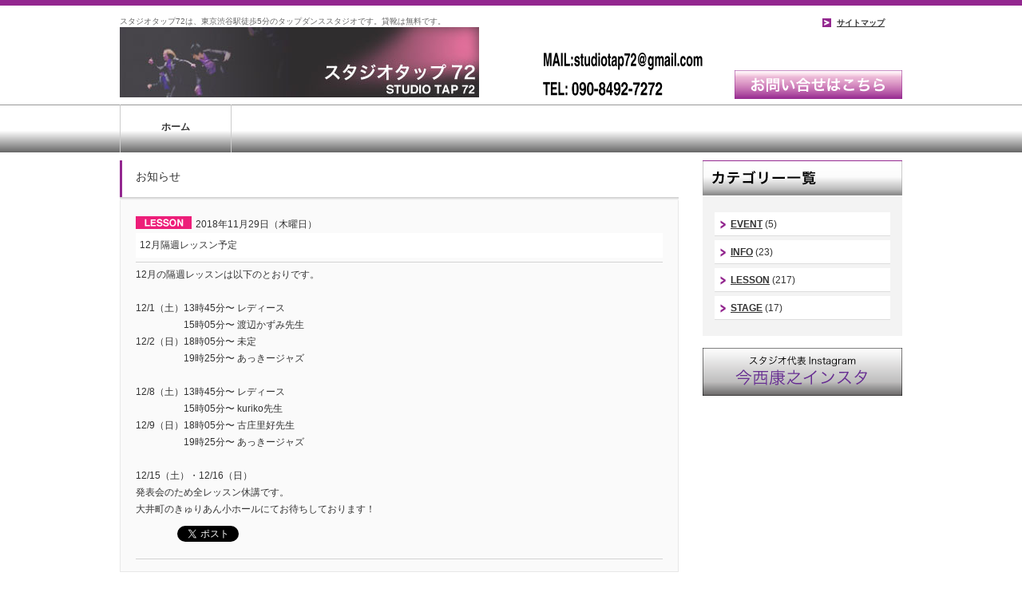

--- FILE ---
content_type: text/html; charset=UTF-8
request_url: https://www.studiotap72.com/archives/1060
body_size: 11646
content:
<!DOCTYPE html>
<html lang="ja" dir="ltr">
	<head>
		<meta charset="utf-8" />
		<meta name="keywords" content="tap dance,タップダンス,渋谷,スタジオタップ72" />
		<meta name="description" content="12月隔週レッスン予定　-　お知らせ｜スタジオタップ72" />
		<meta name="viewport" content="width=device-width, initial-scale=1" />
		<meta property="og:sitename" content="スタジオタップ72" />	
		<meta property="og:description" content="
						...">
		<meta property="og:title" content="12月隔週レッスン予定">
		<meta property="og:url" content="https://www.studiotap72.com/archives/1060">
		<meta property="og:type" content="article">
		<meta property="og:image" content="https://www.studiotap72.com/wp/wp-content/themes/st72/images/common/logo_f.png">
          <meta name="twitter:card" content="summary">
<div id="fb-root"></div>
<script>(function(d, s, id) {
  var js, fjs = d.getElementsByTagName(s)[0];
  if (d.getElementById(id)) return;
  js = d.createElement(s); js.id = id;
  js.src = "//connect.facebook.net/ja_KS/sdk.js#xfbml=1&version=v2.4";
  fjs.parentNode.insertBefore(js, fjs);
}(document, 'script', 'facebook-jssdk'));</script>
		<!--[if IE]>
			<meta http-equiv="X-UA-Compatible" content="IE=edge">
		<![endif]-->
		<link rel="shortcut icon" href="./favicon.ico" type="image/x-icon" />
		<link rel="apple-touch-icon" href="./apple-touch-icon.png" />
		<link rel="stylesheet" href="https://www.studiotap72.com/wp/wp-content/themes/st72/css/default.css" type="text/css" />
		<link rel="stylesheet" href="https://www.studiotap72.com/wp/wp-content/themes/st72/css/common.css" type="text/css" />
		<link rel="stylesheet" href="https://www.studiotap72.com/wp/wp-content/themes/st72/css/news.css" type="text/css" />
		<link rel="stylesheet" href="https://www.studiotap72.com/wp/wp-content/themes/st72/css/print.css" type="text/css" media="print" />
		<title>12月隔週レッスン予定 &#8211; 【スタジオタップ７２】渋谷タップダンススタジオ｜渋谷駅東口徒歩５分　きめ細かなクラスで、全くの初心者から上級者まで学べます</title>
		<script src="https://ajax.googleapis.com/ajax/libs/jquery/2.1.3/jquery.min.js"></script>
		<!--[if lte IE 9]>
		<script src="http://html5shiv.googlecode.com/svn/trunk/html5.js"></script>
		<script src="http://css3-mediaqueries-js.googlecode.com/svn/trunk/css3-mediaqueries.js"></script>
		<script src="http://ie7-js.googlecode.com/svn/version/2.1(beta4)/IE9.js"></script> 
		<![endif]-->
		<!--javascript-->
		<script src="https://www.studiotap72.com/wp/wp-content/themes/st72/js/opacity-rollover2.1.js"></script>
		<script src="https://www.studiotap72.com/wp/wp-content/themes/st72/js/jquery.jcarousel.min.js"></script>
		<script src="https://www.studiotap72.com/wp/wp-content/themes/st72/js/common.js"></script>
		<!--/javascript-->
		<meta name='robots' content='max-image-preview:large' />
<link rel='dns-prefetch' href='//www.google.com' />
<link rel="alternate" type="application/rss+xml" title="【スタジオタップ７２】渋谷タップダンススタジオ｜渋谷駅東口徒歩５分　きめ細かなクラスで、全くの初心者から上級者まで学べます &raquo; 12月隔週レッスン予定 のコメントのフィード" href="https://www.studiotap72.com/archives/1060/feed" />
<link rel="alternate" title="oEmbed (JSON)" type="application/json+oembed" href="https://www.studiotap72.com/wp-json/oembed/1.0/embed?url=https%3A%2F%2Fwww.studiotap72.com%2Farchives%2F1060" />
<link rel="alternate" title="oEmbed (XML)" type="text/xml+oembed" href="https://www.studiotap72.com/wp-json/oembed/1.0/embed?url=https%3A%2F%2Fwww.studiotap72.com%2Farchives%2F1060&#038;format=xml" />
		<!-- This site uses the Google Analytics by MonsterInsights plugin v9.11.1 - Using Analytics tracking - https://www.monsterinsights.com/ -->
		<!-- Note: MonsterInsights is not currently configured on this site. The site owner needs to authenticate with Google Analytics in the MonsterInsights settings panel. -->
					<!-- No tracking code set -->
				<!-- / Google Analytics by MonsterInsights -->
		<style id='wp-img-auto-sizes-contain-inline-css' type='text/css'>
img:is([sizes=auto i],[sizes^="auto," i]){contain-intrinsic-size:3000px 1500px}
/*# sourceURL=wp-img-auto-sizes-contain-inline-css */
</style>
<style id='wp-emoji-styles-inline-css' type='text/css'>

	img.wp-smiley, img.emoji {
		display: inline !important;
		border: none !important;
		box-shadow: none !important;
		height: 1em !important;
		width: 1em !important;
		margin: 0 0.07em !important;
		vertical-align: -0.1em !important;
		background: none !important;
		padding: 0 !important;
	}
/*# sourceURL=wp-emoji-styles-inline-css */
</style>
<style id='wp-block-library-inline-css' type='text/css'>
:root{--wp-block-synced-color:#7a00df;--wp-block-synced-color--rgb:122,0,223;--wp-bound-block-color:var(--wp-block-synced-color);--wp-editor-canvas-background:#ddd;--wp-admin-theme-color:#007cba;--wp-admin-theme-color--rgb:0,124,186;--wp-admin-theme-color-darker-10:#006ba1;--wp-admin-theme-color-darker-10--rgb:0,107,160.5;--wp-admin-theme-color-darker-20:#005a87;--wp-admin-theme-color-darker-20--rgb:0,90,135;--wp-admin-border-width-focus:2px}@media (min-resolution:192dpi){:root{--wp-admin-border-width-focus:1.5px}}.wp-element-button{cursor:pointer}:root .has-very-light-gray-background-color{background-color:#eee}:root .has-very-dark-gray-background-color{background-color:#313131}:root .has-very-light-gray-color{color:#eee}:root .has-very-dark-gray-color{color:#313131}:root .has-vivid-green-cyan-to-vivid-cyan-blue-gradient-background{background:linear-gradient(135deg,#00d084,#0693e3)}:root .has-purple-crush-gradient-background{background:linear-gradient(135deg,#34e2e4,#4721fb 50%,#ab1dfe)}:root .has-hazy-dawn-gradient-background{background:linear-gradient(135deg,#faaca8,#dad0ec)}:root .has-subdued-olive-gradient-background{background:linear-gradient(135deg,#fafae1,#67a671)}:root .has-atomic-cream-gradient-background{background:linear-gradient(135deg,#fdd79a,#004a59)}:root .has-nightshade-gradient-background{background:linear-gradient(135deg,#330968,#31cdcf)}:root .has-midnight-gradient-background{background:linear-gradient(135deg,#020381,#2874fc)}:root{--wp--preset--font-size--normal:16px;--wp--preset--font-size--huge:42px}.has-regular-font-size{font-size:1em}.has-larger-font-size{font-size:2.625em}.has-normal-font-size{font-size:var(--wp--preset--font-size--normal)}.has-huge-font-size{font-size:var(--wp--preset--font-size--huge)}.has-text-align-center{text-align:center}.has-text-align-left{text-align:left}.has-text-align-right{text-align:right}.has-fit-text{white-space:nowrap!important}#end-resizable-editor-section{display:none}.aligncenter{clear:both}.items-justified-left{justify-content:flex-start}.items-justified-center{justify-content:center}.items-justified-right{justify-content:flex-end}.items-justified-space-between{justify-content:space-between}.screen-reader-text{border:0;clip-path:inset(50%);height:1px;margin:-1px;overflow:hidden;padding:0;position:absolute;width:1px;word-wrap:normal!important}.screen-reader-text:focus{background-color:#ddd;clip-path:none;color:#444;display:block;font-size:1em;height:auto;left:5px;line-height:normal;padding:15px 23px 14px;text-decoration:none;top:5px;width:auto;z-index:100000}html :where(.has-border-color){border-style:solid}html :where([style*=border-top-color]){border-top-style:solid}html :where([style*=border-right-color]){border-right-style:solid}html :where([style*=border-bottom-color]){border-bottom-style:solid}html :where([style*=border-left-color]){border-left-style:solid}html :where([style*=border-width]){border-style:solid}html :where([style*=border-top-width]){border-top-style:solid}html :where([style*=border-right-width]){border-right-style:solid}html :where([style*=border-bottom-width]){border-bottom-style:solid}html :where([style*=border-left-width]){border-left-style:solid}html :where(img[class*=wp-image-]){height:auto;max-width:100%}:where(figure){margin:0 0 1em}html :where(.is-position-sticky){--wp-admin--admin-bar--position-offset:var(--wp-admin--admin-bar--height,0px)}@media screen and (max-width:600px){html :where(.is-position-sticky){--wp-admin--admin-bar--position-offset:0px}}

/*# sourceURL=wp-block-library-inline-css */
</style><style id='wp-block-paragraph-inline-css' type='text/css'>
.is-small-text{font-size:.875em}.is-regular-text{font-size:1em}.is-large-text{font-size:2.25em}.is-larger-text{font-size:3em}.has-drop-cap:not(:focus):first-letter{float:left;font-size:8.4em;font-style:normal;font-weight:100;line-height:.68;margin:.05em .1em 0 0;text-transform:uppercase}body.rtl .has-drop-cap:not(:focus):first-letter{float:none;margin-left:.1em}p.has-drop-cap.has-background{overflow:hidden}:root :where(p.has-background){padding:1.25em 2.375em}:where(p.has-text-color:not(.has-link-color)) a{color:inherit}p.has-text-align-left[style*="writing-mode:vertical-lr"],p.has-text-align-right[style*="writing-mode:vertical-rl"]{rotate:180deg}
/*# sourceURL=https://www.studiotap72.com/wp/wp-includes/blocks/paragraph/style.min.css */
</style>
<style id='global-styles-inline-css' type='text/css'>
:root{--wp--preset--aspect-ratio--square: 1;--wp--preset--aspect-ratio--4-3: 4/3;--wp--preset--aspect-ratio--3-4: 3/4;--wp--preset--aspect-ratio--3-2: 3/2;--wp--preset--aspect-ratio--2-3: 2/3;--wp--preset--aspect-ratio--16-9: 16/9;--wp--preset--aspect-ratio--9-16: 9/16;--wp--preset--color--black: #000000;--wp--preset--color--cyan-bluish-gray: #abb8c3;--wp--preset--color--white: #ffffff;--wp--preset--color--pale-pink: #f78da7;--wp--preset--color--vivid-red: #cf2e2e;--wp--preset--color--luminous-vivid-orange: #ff6900;--wp--preset--color--luminous-vivid-amber: #fcb900;--wp--preset--color--light-green-cyan: #7bdcb5;--wp--preset--color--vivid-green-cyan: #00d084;--wp--preset--color--pale-cyan-blue: #8ed1fc;--wp--preset--color--vivid-cyan-blue: #0693e3;--wp--preset--color--vivid-purple: #9b51e0;--wp--preset--gradient--vivid-cyan-blue-to-vivid-purple: linear-gradient(135deg,rgb(6,147,227) 0%,rgb(155,81,224) 100%);--wp--preset--gradient--light-green-cyan-to-vivid-green-cyan: linear-gradient(135deg,rgb(122,220,180) 0%,rgb(0,208,130) 100%);--wp--preset--gradient--luminous-vivid-amber-to-luminous-vivid-orange: linear-gradient(135deg,rgb(252,185,0) 0%,rgb(255,105,0) 100%);--wp--preset--gradient--luminous-vivid-orange-to-vivid-red: linear-gradient(135deg,rgb(255,105,0) 0%,rgb(207,46,46) 100%);--wp--preset--gradient--very-light-gray-to-cyan-bluish-gray: linear-gradient(135deg,rgb(238,238,238) 0%,rgb(169,184,195) 100%);--wp--preset--gradient--cool-to-warm-spectrum: linear-gradient(135deg,rgb(74,234,220) 0%,rgb(151,120,209) 20%,rgb(207,42,186) 40%,rgb(238,44,130) 60%,rgb(251,105,98) 80%,rgb(254,248,76) 100%);--wp--preset--gradient--blush-light-purple: linear-gradient(135deg,rgb(255,206,236) 0%,rgb(152,150,240) 100%);--wp--preset--gradient--blush-bordeaux: linear-gradient(135deg,rgb(254,205,165) 0%,rgb(254,45,45) 50%,rgb(107,0,62) 100%);--wp--preset--gradient--luminous-dusk: linear-gradient(135deg,rgb(255,203,112) 0%,rgb(199,81,192) 50%,rgb(65,88,208) 100%);--wp--preset--gradient--pale-ocean: linear-gradient(135deg,rgb(255,245,203) 0%,rgb(182,227,212) 50%,rgb(51,167,181) 100%);--wp--preset--gradient--electric-grass: linear-gradient(135deg,rgb(202,248,128) 0%,rgb(113,206,126) 100%);--wp--preset--gradient--midnight: linear-gradient(135deg,rgb(2,3,129) 0%,rgb(40,116,252) 100%);--wp--preset--font-size--small: 13px;--wp--preset--font-size--medium: 20px;--wp--preset--font-size--large: 36px;--wp--preset--font-size--x-large: 42px;--wp--preset--spacing--20: 0.44rem;--wp--preset--spacing--30: 0.67rem;--wp--preset--spacing--40: 1rem;--wp--preset--spacing--50: 1.5rem;--wp--preset--spacing--60: 2.25rem;--wp--preset--spacing--70: 3.38rem;--wp--preset--spacing--80: 5.06rem;--wp--preset--shadow--natural: 6px 6px 9px rgba(0, 0, 0, 0.2);--wp--preset--shadow--deep: 12px 12px 50px rgba(0, 0, 0, 0.4);--wp--preset--shadow--sharp: 6px 6px 0px rgba(0, 0, 0, 0.2);--wp--preset--shadow--outlined: 6px 6px 0px -3px rgb(255, 255, 255), 6px 6px rgb(0, 0, 0);--wp--preset--shadow--crisp: 6px 6px 0px rgb(0, 0, 0);}:where(.is-layout-flex){gap: 0.5em;}:where(.is-layout-grid){gap: 0.5em;}body .is-layout-flex{display: flex;}.is-layout-flex{flex-wrap: wrap;align-items: center;}.is-layout-flex > :is(*, div){margin: 0;}body .is-layout-grid{display: grid;}.is-layout-grid > :is(*, div){margin: 0;}:where(.wp-block-columns.is-layout-flex){gap: 2em;}:where(.wp-block-columns.is-layout-grid){gap: 2em;}:where(.wp-block-post-template.is-layout-flex){gap: 1.25em;}:where(.wp-block-post-template.is-layout-grid){gap: 1.25em;}.has-black-color{color: var(--wp--preset--color--black) !important;}.has-cyan-bluish-gray-color{color: var(--wp--preset--color--cyan-bluish-gray) !important;}.has-white-color{color: var(--wp--preset--color--white) !important;}.has-pale-pink-color{color: var(--wp--preset--color--pale-pink) !important;}.has-vivid-red-color{color: var(--wp--preset--color--vivid-red) !important;}.has-luminous-vivid-orange-color{color: var(--wp--preset--color--luminous-vivid-orange) !important;}.has-luminous-vivid-amber-color{color: var(--wp--preset--color--luminous-vivid-amber) !important;}.has-light-green-cyan-color{color: var(--wp--preset--color--light-green-cyan) !important;}.has-vivid-green-cyan-color{color: var(--wp--preset--color--vivid-green-cyan) !important;}.has-pale-cyan-blue-color{color: var(--wp--preset--color--pale-cyan-blue) !important;}.has-vivid-cyan-blue-color{color: var(--wp--preset--color--vivid-cyan-blue) !important;}.has-vivid-purple-color{color: var(--wp--preset--color--vivid-purple) !important;}.has-black-background-color{background-color: var(--wp--preset--color--black) !important;}.has-cyan-bluish-gray-background-color{background-color: var(--wp--preset--color--cyan-bluish-gray) !important;}.has-white-background-color{background-color: var(--wp--preset--color--white) !important;}.has-pale-pink-background-color{background-color: var(--wp--preset--color--pale-pink) !important;}.has-vivid-red-background-color{background-color: var(--wp--preset--color--vivid-red) !important;}.has-luminous-vivid-orange-background-color{background-color: var(--wp--preset--color--luminous-vivid-orange) !important;}.has-luminous-vivid-amber-background-color{background-color: var(--wp--preset--color--luminous-vivid-amber) !important;}.has-light-green-cyan-background-color{background-color: var(--wp--preset--color--light-green-cyan) !important;}.has-vivid-green-cyan-background-color{background-color: var(--wp--preset--color--vivid-green-cyan) !important;}.has-pale-cyan-blue-background-color{background-color: var(--wp--preset--color--pale-cyan-blue) !important;}.has-vivid-cyan-blue-background-color{background-color: var(--wp--preset--color--vivid-cyan-blue) !important;}.has-vivid-purple-background-color{background-color: var(--wp--preset--color--vivid-purple) !important;}.has-black-border-color{border-color: var(--wp--preset--color--black) !important;}.has-cyan-bluish-gray-border-color{border-color: var(--wp--preset--color--cyan-bluish-gray) !important;}.has-white-border-color{border-color: var(--wp--preset--color--white) !important;}.has-pale-pink-border-color{border-color: var(--wp--preset--color--pale-pink) !important;}.has-vivid-red-border-color{border-color: var(--wp--preset--color--vivid-red) !important;}.has-luminous-vivid-orange-border-color{border-color: var(--wp--preset--color--luminous-vivid-orange) !important;}.has-luminous-vivid-amber-border-color{border-color: var(--wp--preset--color--luminous-vivid-amber) !important;}.has-light-green-cyan-border-color{border-color: var(--wp--preset--color--light-green-cyan) !important;}.has-vivid-green-cyan-border-color{border-color: var(--wp--preset--color--vivid-green-cyan) !important;}.has-pale-cyan-blue-border-color{border-color: var(--wp--preset--color--pale-cyan-blue) !important;}.has-vivid-cyan-blue-border-color{border-color: var(--wp--preset--color--vivid-cyan-blue) !important;}.has-vivid-purple-border-color{border-color: var(--wp--preset--color--vivid-purple) !important;}.has-vivid-cyan-blue-to-vivid-purple-gradient-background{background: var(--wp--preset--gradient--vivid-cyan-blue-to-vivid-purple) !important;}.has-light-green-cyan-to-vivid-green-cyan-gradient-background{background: var(--wp--preset--gradient--light-green-cyan-to-vivid-green-cyan) !important;}.has-luminous-vivid-amber-to-luminous-vivid-orange-gradient-background{background: var(--wp--preset--gradient--luminous-vivid-amber-to-luminous-vivid-orange) !important;}.has-luminous-vivid-orange-to-vivid-red-gradient-background{background: var(--wp--preset--gradient--luminous-vivid-orange-to-vivid-red) !important;}.has-very-light-gray-to-cyan-bluish-gray-gradient-background{background: var(--wp--preset--gradient--very-light-gray-to-cyan-bluish-gray) !important;}.has-cool-to-warm-spectrum-gradient-background{background: var(--wp--preset--gradient--cool-to-warm-spectrum) !important;}.has-blush-light-purple-gradient-background{background: var(--wp--preset--gradient--blush-light-purple) !important;}.has-blush-bordeaux-gradient-background{background: var(--wp--preset--gradient--blush-bordeaux) !important;}.has-luminous-dusk-gradient-background{background: var(--wp--preset--gradient--luminous-dusk) !important;}.has-pale-ocean-gradient-background{background: var(--wp--preset--gradient--pale-ocean) !important;}.has-electric-grass-gradient-background{background: var(--wp--preset--gradient--electric-grass) !important;}.has-midnight-gradient-background{background: var(--wp--preset--gradient--midnight) !important;}.has-small-font-size{font-size: var(--wp--preset--font-size--small) !important;}.has-medium-font-size{font-size: var(--wp--preset--font-size--medium) !important;}.has-large-font-size{font-size: var(--wp--preset--font-size--large) !important;}.has-x-large-font-size{font-size: var(--wp--preset--font-size--x-large) !important;}
/*# sourceURL=global-styles-inline-css */
</style>

<style id='classic-theme-styles-inline-css' type='text/css'>
/*! This file is auto-generated */
.wp-block-button__link{color:#fff;background-color:#32373c;border-radius:9999px;box-shadow:none;text-decoration:none;padding:calc(.667em + 2px) calc(1.333em + 2px);font-size:1.125em}.wp-block-file__button{background:#32373c;color:#fff;text-decoration:none}
/*# sourceURL=/wp-includes/css/classic-themes.min.css */
</style>
<link rel='stylesheet' id='contact-form-7-css' href='https://www.studiotap72.com/wp/wp-content/plugins/contact-form-7/includes/css/styles.css?ver=6.1.4' type='text/css' media='all' />
<link rel='stylesheet' id='slb_core-css' href='https://www.studiotap72.com/wp/wp-content/plugins/simple-lightbox/client/css/app.css?ver=2.9.4' type='text/css' media='all' />
<script type="text/javascript" src="https://www.studiotap72.com/wp/wp-includes/js/jquery/jquery.min.js?ver=3.7.1" id="jquery-core-js"></script>
<script type="text/javascript" src="https://www.studiotap72.com/wp/wp-includes/js/jquery/jquery-migrate.min.js?ver=3.4.1" id="jquery-migrate-js"></script>
<link rel="https://api.w.org/" href="https://www.studiotap72.com/wp-json/" /><link rel="alternate" title="JSON" type="application/json" href="https://www.studiotap72.com/wp-json/wp/v2/posts/1060" /><link rel="EditURI" type="application/rsd+xml" title="RSD" href="https://www.studiotap72.com/wp/xmlrpc.php?rsd" />
<meta name="generator" content="WordPress 6.9" />
<link rel="canonical" href="https://www.studiotap72.com/archives/1060" />
<link rel='shortlink' href='https://www.studiotap72.com/?p=1060' />
<!-- Favicon Rotator -->
<!-- End Favicon Rotator -->

<!-- BEGIN: WP Social Bookmarking Light HEAD --><script>
    (function (d, s, id) {
        var js, fjs = d.getElementsByTagName(s)[0];
        if (d.getElementById(id)) return;
        js = d.createElement(s);
        js.id = id;
        js.src = "//connect.facebook.net/ja_JP/sdk.js#xfbml=1&version=v2.7";
        fjs.parentNode.insertBefore(js, fjs);
    }(document, 'script', 'facebook-jssdk'));
</script>
<style type="text/css">.wp_social_bookmarking_light{
    border: 0 !important;
    padding: 10px 0 20px 0 !important;
    margin: 0 !important;
}
.wp_social_bookmarking_light div{
    float: left !important;
    border: 0 !important;
    padding: 0 !important;
    margin: 0 5px 0px 0 !important;
    min-height: 30px !important;
    line-height: 18px !important;
    text-indent: 0 !important;
}
.wp_social_bookmarking_light img{
    border: 0 !important;
    padding: 0;
    margin: 0;
    vertical-align: top !important;
}
.wp_social_bookmarking_light_clear{
    clear: both !important;
}
#fb-root{
    display: none;
}
.wsbl_facebook_like iframe{
    max-width: none !important;
}
.wsbl_pinterest a{
    border: 0px !important;
}
</style>
<!-- END: WP Social Bookmarking Light HEAD -->
<link rel="icon" href="https://www.studiotap72.com/wp/wp-content/uploads/2021/08/favicons.png" sizes="32x32" />
<link rel="icon" href="https://www.studiotap72.com/wp/wp-content/uploads/2021/08/favicons.png" sizes="192x192" />
<link rel="apple-touch-icon" href="https://www.studiotap72.com/wp/wp-content/uploads/2021/08/favicons.png" />
<meta name="msapplication-TileImage" content="https://www.studiotap72.com/wp/wp-content/uploads/2021/08/favicons.png" />
	</head>
	<body>
		<noscript>
			<div class="no_script">サイトを快適に利用するためには、JavaScriptを有効にしてください。</div>
		</noscript>
		<!--wrapper-->
		<div id="wrapper"> 
			
			<!--header-->
			<header id="header">
				<div id="header_inner">
					<h1>スタジオタップ72は、東京渋谷駅徒歩5分のタップダンススタジオです。貸靴は無料です。</h1>
					<a class="logo" href="https://www.studiotap72.com"><img class="pc" src="https://www.studiotap72.com/wp/wp-content/themes/st72/images/common/logo.jpg" alt="Studio Tap 72" width="450" height="88"><img class="phone" src="https://www.studiotap72.com/wp/wp-content/themes/st72/images/phone/logo.jpg" alt="Studio Tap 72" width="145" height="52"></a>
					<ul class="header_nav">
						<li class="header_nav01"><a href="../sitemap/">サイトマップ</a></li>
						<li class="header_nav02"><a href="#"><img src="https://www.studiotap72.com/wp/wp-content/themes/st72/images/phone/menu.png" width="68" height="40" alt="メニュー"></a></li>
					</ul>					
					<ul class="header_info">
						<li class="header_mail"><a href="mailto:studiotap72@gmail.com?subject=問合せ"><img src="https://www.studiotap72.com/wp/wp-content/themes/st72/images/common/header_mail.png" alt=studiotap72@gmail.com" width="223" height="36"></a></li>
						<li class="header_tel"><img src="https://www.studiotap72.com/wp/wp-content/themes/st72/images/common/header_tel.png" alt="090-8492-7272" width="160" height="36"></li>
						<li class="header_infobtn"><a href="../contact">お問い合わせはこちら</a></li>
					</ul>
				</div>
			</header>
			<!--/header-->
						<!--nav-->
			<nav class="globalNavi" id="nav">
				<ul id="menu-global-navigation" class="menu"><li id="menu-item-1448" class="menu-item menu-item-type-custom menu-item-object-custom menu-item-home menu-item-1448"><a href="https://www.studiotap72.com/">ホーム</a></li>
</ul>			</nav>
			<!--/nav-->			<div id="contents"> 
				<div id="content_left">
					
					<section class="news_box">
						<div class="head list01">
							<h1>お知らせ</h1>
						</div>
						<div class="inner clearfix">
													<div class="post-1060 post type-post status-publish format-standard hentry category-lesson">
								<ul class="post-categories">
	<li><a href="https://www.studiotap72.com/archives/category/lesson" rel="category tag">LESSON</a></li></ul>							</div>
							<time datetime="2018-11-29" class="entry-date date updated">2018年11月29日（木曜日）</time>
							<h2 class="news entry-title">12月隔週レッスン予定</h2>
							<div class="news_contents">
				
<p>12月の隔週レッスンは以下のとおりです。</p>



<p>　</p>



<p>12/1（土）13時45分〜 レディース<br>　　　　　15時05分〜 渡辺かずみ先生<br>12/2（日）18時05分〜 未定<br>　　　　　19時25分〜 あっきージャズ</p>



<p>　</p>



<p>12/8（土）13時45分〜 レディース<br>　　　　　15時05分〜 kuriko先生<br>12/9（日）18時05分〜 古庄里好先生<br>　　　　　19時25分〜 あっきージャズ</p>



<p>　</p>



<p>12/15（土）・12/16（日）<br>発表会のため全レッスン休講です。<br>大井町のきゅりあん小ホールにてお待ちしております！</p>
		<div class='wp_social_bookmarking_light'>        <div class="wsbl_hatena_button"><a href="//b.hatena.ne.jp/entry/https://www.studiotap72.com/archives/1060" class="hatena-bookmark-button" data-hatena-bookmark-title="12月隔週レッスン予定" data-hatena-bookmark-layout="simple-balloon" title="このエントリーをはてなブックマークに追加"> <img decoding="async" src="//b.hatena.ne.jp/images/entry-button/button-only@2x.png" alt="このエントリーをはてなブックマークに追加" width="20" height="20" style="border: none;" /></a><script type="text/javascript" src="//b.hatena.ne.jp/js/bookmark_button.js" charset="utf-8" async="async"></script></div>        <div class="wsbl_twitter"><a href="https://twitter.com/share" class="twitter-share-button" data-url="https://www.studiotap72.com/archives/1060" data-text="12月隔週レッスン予定" data-lang="ja">Tweet</a></div>        <div class="wsbl_facebook_like"><div id="fb-root"></div><fb:like href="https://www.studiotap72.com/archives/1060" layout="button" action="like" width="100" share="false" show_faces="false" ></fb:like></div>        <div class="wsbl_facebook_share"><div id="fb-root"></div><fb:share-button href="https://www.studiotap72.com/archives/1060" type="button_count" ></fb:share-button></div></div>
<br class='wp_social_bookmarking_light_clear' />
</div>
						

						</div>
		                <nav class="post_navi">
		                    <span class="prev"><a href="https://www.studiotap72.com/archives/1052" rel="prev">11月10日（土）休講のお知らせ</a></span>
		                    <span class="next"><a href="https://www.studiotap72.com/archives/1069" rel="next">12/15,16休講のお知らせ</a></span>
		                </nav>

					</section>
				</div>
								<!--content_right-->
				<div id="content_right">
					<aside id="aside">
						<h1 id="news_category">
							<img src="https://www.studiotap72.com/wp/wp-content/themes/st72/images/phone/news_category.png" width="190" height="50" alt="カテゴリー一覧" />
						</h1>
						<div class="aside_inner">
							<ul class="news_list">
									<li class="cat-item cat-item-2"><a href="https://www.studiotap72.com/archives/category/event">EVENT</a> (5)
</li>
	<li class="cat-item cat-item-3"><a href="https://www.studiotap72.com/archives/category/info">INFO</a> (23)
</li>
	<li class="cat-item cat-item-4"><a href="https://www.studiotap72.com/archives/category/lesson">LESSON</a> (217)
</li>
	<li class="cat-item cat-item-5"><a href="https://www.studiotap72.com/archives/category/stage">STAGE</a> (17)
</li>
							</ul>
						</div>							
					</aside>
					<!-- aside id="aside">
						<h1 id="news_monthly">
							<img src="https://www.studiotap72.com/wp/wp-content/themes/st72/images/phone/news_monthly.png" width="190" height="50" alt="月別一覧" />
						</h1>
						<div class="aside_inner">
							<ul class="news_list">
									<li><a href='https://www.studiotap72.com/archives/date/2025/12'>2025年12月</a>&nbsp;(2)</li>
	<li><a href='https://www.studiotap72.com/archives/date/2025/11'>2025年11月</a>&nbsp;(3)</li>
	<li><a href='https://www.studiotap72.com/archives/date/2025/10'>2025年10月</a>&nbsp;(3)</li>
	<li><a href='https://www.studiotap72.com/archives/date/2025/09'>2025年9月</a>&nbsp;(1)</li>
	<li><a href='https://www.studiotap72.com/archives/date/2025/08'>2025年8月</a>&nbsp;(1)</li>
	<li><a href='https://www.studiotap72.com/archives/date/2025/06'>2025年6月</a>&nbsp;(1)</li>
	<li><a href='https://www.studiotap72.com/archives/date/2025/05'>2025年5月</a>&nbsp;(1)</li>
	<li><a href='https://www.studiotap72.com/archives/date/2025/04'>2025年4月</a>&nbsp;(1)</li>
	<li><a href='https://www.studiotap72.com/archives/date/2025/03'>2025年3月</a>&nbsp;(1)</li>
	<li><a href='https://www.studiotap72.com/archives/date/2025/02'>2025年2月</a>&nbsp;(3)</li>
	<li><a href='https://www.studiotap72.com/archives/date/2025/01'>2025年1月</a>&nbsp;(1)</li>
	<li><a href='https://www.studiotap72.com/archives/date/2024/12'>2024年12月</a>&nbsp;(2)</li>
	<li><a href='https://www.studiotap72.com/archives/date/2024/11'>2024年11月</a>&nbsp;(6)</li>
	<li><a href='https://www.studiotap72.com/archives/date/2024/10'>2024年10月</a>&nbsp;(1)</li>
	<li><a href='https://www.studiotap72.com/archives/date/2024/09'>2024年9月</a>&nbsp;(1)</li>
	<li><a href='https://www.studiotap72.com/archives/date/2024/08'>2024年8月</a>&nbsp;(1)</li>
	<li><a href='https://www.studiotap72.com/archives/date/2024/03'>2024年3月</a>&nbsp;(2)</li>
	<li><a href='https://www.studiotap72.com/archives/date/2023/12'>2023年12月</a>&nbsp;(3)</li>
	<li><a href='https://www.studiotap72.com/archives/date/2023/11'>2023年11月</a>&nbsp;(3)</li>
	<li><a href='https://www.studiotap72.com/archives/date/2023/10'>2023年10月</a>&nbsp;(1)</li>
	<li><a href='https://www.studiotap72.com/archives/date/2023/08'>2023年8月</a>&nbsp;(1)</li>
	<li><a href='https://www.studiotap72.com/archives/date/2023/06'>2023年6月</a>&nbsp;(1)</li>
	<li><a href='https://www.studiotap72.com/archives/date/2023/05'>2023年5月</a>&nbsp;(1)</li>
	<li><a href='https://www.studiotap72.com/archives/date/2023/04'>2023年4月</a>&nbsp;(1)</li>
	<li><a href='https://www.studiotap72.com/archives/date/2023/03'>2023年3月</a>&nbsp;(2)</li>
	<li><a href='https://www.studiotap72.com/archives/date/2023/02'>2023年2月</a>&nbsp;(1)</li>
	<li><a href='https://www.studiotap72.com/archives/date/2022/12'>2022年12月</a>&nbsp;(2)</li>
	<li><a href='https://www.studiotap72.com/archives/date/2022/11'>2022年11月</a>&nbsp;(5)</li>
	<li><a href='https://www.studiotap72.com/archives/date/2022/05'>2022年5月</a>&nbsp;(1)</li>
	<li><a href='https://www.studiotap72.com/archives/date/2022/02'>2022年2月</a>&nbsp;(1)</li>
	<li><a href='https://www.studiotap72.com/archives/date/2022/01'>2022年1月</a>&nbsp;(1)</li>
	<li><a href='https://www.studiotap72.com/archives/date/2021/12'>2021年12月</a>&nbsp;(3)</li>
	<li><a href='https://www.studiotap72.com/archives/date/2021/11'>2021年11月</a>&nbsp;(3)</li>
	<li><a href='https://www.studiotap72.com/archives/date/2021/10'>2021年10月</a>&nbsp;(1)</li>
	<li><a href='https://www.studiotap72.com/archives/date/2021/09'>2021年9月</a>&nbsp;(1)</li>
	<li><a href='https://www.studiotap72.com/archives/date/2021/03'>2021年3月</a>&nbsp;(1)</li>
	<li><a href='https://www.studiotap72.com/archives/date/2021/02'>2021年2月</a>&nbsp;(2)</li>
	<li><a href='https://www.studiotap72.com/archives/date/2021/01'>2021年1月</a>&nbsp;(3)</li>
	<li><a href='https://www.studiotap72.com/archives/date/2020/12'>2020年12月</a>&nbsp;(4)</li>
	<li><a href='https://www.studiotap72.com/archives/date/2020/11'>2020年11月</a>&nbsp;(2)</li>
	<li><a href='https://www.studiotap72.com/archives/date/2020/10'>2020年10月</a>&nbsp;(1)</li>
	<li><a href='https://www.studiotap72.com/archives/date/2020/09'>2020年9月</a>&nbsp;(3)</li>
	<li><a href='https://www.studiotap72.com/archives/date/2020/08'>2020年8月</a>&nbsp;(2)</li>
	<li><a href='https://www.studiotap72.com/archives/date/2020/07'>2020年7月</a>&nbsp;(2)</li>
	<li><a href='https://www.studiotap72.com/archives/date/2020/06'>2020年6月</a>&nbsp;(1)</li>
	<li><a href='https://www.studiotap72.com/archives/date/2020/05'>2020年5月</a>&nbsp;(2)</li>
	<li><a href='https://www.studiotap72.com/archives/date/2020/04'>2020年4月</a>&nbsp;(3)</li>
	<li><a href='https://www.studiotap72.com/archives/date/2020/03'>2020年3月</a>&nbsp;(3)</li>
	<li><a href='https://www.studiotap72.com/archives/date/2020/02'>2020年2月</a>&nbsp;(4)</li>
	<li><a href='https://www.studiotap72.com/archives/date/2020/01'>2020年1月</a>&nbsp;(5)</li>
	<li><a href='https://www.studiotap72.com/archives/date/2019/12'>2019年12月</a>&nbsp;(9)</li>
	<li><a href='https://www.studiotap72.com/archives/date/2019/11'>2019年11月</a>&nbsp;(3)</li>
	<li><a href='https://www.studiotap72.com/archives/date/2019/10'>2019年10月</a>&nbsp;(6)</li>
	<li><a href='https://www.studiotap72.com/archives/date/2019/09'>2019年9月</a>&nbsp;(2)</li>
	<li><a href='https://www.studiotap72.com/archives/date/2019/08'>2019年8月</a>&nbsp;(3)</li>
	<li><a href='https://www.studiotap72.com/archives/date/2019/07'>2019年7月</a>&nbsp;(3)</li>
	<li><a href='https://www.studiotap72.com/archives/date/2019/06'>2019年6月</a>&nbsp;(3)</li>
	<li><a href='https://www.studiotap72.com/archives/date/2019/05'>2019年5月</a>&nbsp;(5)</li>
	<li><a href='https://www.studiotap72.com/archives/date/2019/04'>2019年4月</a>&nbsp;(3)</li>
	<li><a href='https://www.studiotap72.com/archives/date/2019/03'>2019年3月</a>&nbsp;(2)</li>
	<li><a href='https://www.studiotap72.com/archives/date/2019/02'>2019年2月</a>&nbsp;(1)</li>
	<li><a href='https://www.studiotap72.com/archives/date/2019/01'>2019年1月</a>&nbsp;(2)</li>
	<li><a href='https://www.studiotap72.com/archives/date/2018/12'>2018年12月</a>&nbsp;(7)</li>
	<li><a href='https://www.studiotap72.com/archives/date/2018/11'>2018年11月</a>&nbsp;(3)</li>
	<li><a href='https://www.studiotap72.com/archives/date/2018/10'>2018年10月</a>&nbsp;(4)</li>
	<li><a href='https://www.studiotap72.com/archives/date/2018/09'>2018年9月</a>&nbsp;(5)</li>
	<li><a href='https://www.studiotap72.com/archives/date/2018/08'>2018年8月</a>&nbsp;(4)</li>
	<li><a href='https://www.studiotap72.com/archives/date/2018/07'>2018年7月</a>&nbsp;(2)</li>
	<li><a href='https://www.studiotap72.com/archives/date/2018/06'>2018年6月</a>&nbsp;(2)</li>
	<li><a href='https://www.studiotap72.com/archives/date/2018/05'>2018年5月</a>&nbsp;(3)</li>
	<li><a href='https://www.studiotap72.com/archives/date/2018/04'>2018年4月</a>&nbsp;(4)</li>
	<li><a href='https://www.studiotap72.com/archives/date/2018/03'>2018年3月</a>&nbsp;(2)</li>
	<li><a href='https://www.studiotap72.com/archives/date/2018/02'>2018年2月</a>&nbsp;(2)</li>
	<li><a href='https://www.studiotap72.com/archives/date/2018/01'>2018年1月</a>&nbsp;(4)</li>
	<li><a href='https://www.studiotap72.com/archives/date/2017/12'>2017年12月</a>&nbsp;(5)</li>
	<li><a href='https://www.studiotap72.com/archives/date/2017/11'>2017年11月</a>&nbsp;(3)</li>
	<li><a href='https://www.studiotap72.com/archives/date/2017/10'>2017年10月</a>&nbsp;(3)</li>
	<li><a href='https://www.studiotap72.com/archives/date/2017/09'>2017年9月</a>&nbsp;(3)</li>
	<li><a href='https://www.studiotap72.com/archives/date/2017/08'>2017年8月</a>&nbsp;(1)</li>
	<li><a href='https://www.studiotap72.com/archives/date/2017/07'>2017年7月</a>&nbsp;(1)</li>
	<li><a href='https://www.studiotap72.com/archives/date/2017/06'>2017年6月</a>&nbsp;(2)</li>
	<li><a href='https://www.studiotap72.com/archives/date/2017/05'>2017年5月</a>&nbsp;(1)</li>
	<li><a href='https://www.studiotap72.com/archives/date/2017/04'>2017年4月</a>&nbsp;(3)</li>
	<li><a href='https://www.studiotap72.com/archives/date/2017/03'>2017年3月</a>&nbsp;(2)</li>
	<li><a href='https://www.studiotap72.com/archives/date/2017/02'>2017年2月</a>&nbsp;(1)</li>
	<li><a href='https://www.studiotap72.com/archives/date/2017/01'>2017年1月</a>&nbsp;(1)</li>
	<li><a href='https://www.studiotap72.com/archives/date/2016/12'>2016年12月</a>&nbsp;(3)</li>
	<li><a href='https://www.studiotap72.com/archives/date/2016/11'>2016年11月</a>&nbsp;(3)</li>
	<li><a href='https://www.studiotap72.com/archives/date/2016/10'>2016年10月</a>&nbsp;(1)</li>
	<li><a href='https://www.studiotap72.com/archives/date/2016/09'>2016年9月</a>&nbsp;(4)</li>
	<li><a href='https://www.studiotap72.com/archives/date/2016/07'>2016年7月</a>&nbsp;(1)</li>
	<li><a href='https://www.studiotap72.com/archives/date/2016/06'>2016年6月</a>&nbsp;(1)</li>
	<li><a href='https://www.studiotap72.com/archives/date/2016/05'>2016年5月</a>&nbsp;(2)</li>
	<li><a href='https://www.studiotap72.com/archives/date/2016/04'>2016年4月</a>&nbsp;(1)</li>
	<li><a href='https://www.studiotap72.com/archives/date/2016/03'>2016年3月</a>&nbsp;(4)</li>
	<li><a href='https://www.studiotap72.com/archives/date/2016/02'>2016年2月</a>&nbsp;(2)</li>
	<li><a href='https://www.studiotap72.com/archives/date/2016/01'>2016年1月</a>&nbsp;(5)</li>
	<li><a href='https://www.studiotap72.com/archives/date/2015/12'>2015年12月</a>&nbsp;(6)</li>
	<li><a href='https://www.studiotap72.com/archives/date/2015/11'>2015年11月</a>&nbsp;(1)</li>
	<li><a href='https://www.studiotap72.com/archives/date/2015/10'>2015年10月</a>&nbsp;(2)</li>
	<li><a href='https://www.studiotap72.com/archives/date/2015/09'>2015年9月</a>&nbsp;(4)</li>
	<li><a href='https://www.studiotap72.com/archives/date/2015/08'>2015年8月</a>&nbsp;(3)</li>
	<li><a href='https://www.studiotap72.com/archives/date/2015/07'>2015年7月</a>&nbsp;(5)</li>
	<li><a href='https://www.studiotap72.com/archives/date/2015/06'>2015年6月</a>&nbsp;(1)</li>
	<li><a href='https://www.studiotap72.com/archives/date/2015/05'>2015年5月</a>&nbsp;(2)</li>
							</ul>
						</div>							
					</aside -->
					<ul class="banner_box">
						<li class="banner01"><a href="https://www.instagram.com/studiotap72/" target="_blank" rel="noopener">スタジオ代表instagram｜今西康史インスタ</a></li>
					</ul>
				</div>
				<!--/content_right-->			</div>


<script type="speculationrules">
{"prefetch":[{"source":"document","where":{"and":[{"href_matches":"/*"},{"not":{"href_matches":["/wp/wp-*.php","/wp/wp-admin/*","/wp/wp-content/uploads/*","/wp/wp-content/*","/wp/wp-content/plugins/*","/wp/wp-content/themes/st72/*","/*\\?(.+)"]}},{"not":{"selector_matches":"a[rel~=\"nofollow\"]"}},{"not":{"selector_matches":".no-prefetch, .no-prefetch a"}}]},"eagerness":"conservative"}]}
</script>

<!-- BEGIN: WP Social Bookmarking Light FOOTER -->    <script>!function(d,s,id){var js,fjs=d.getElementsByTagName(s)[0],p=/^http:/.test(d.location)?'http':'https';if(!d.getElementById(id)){js=d.createElement(s);js.id=id;js.src=p+'://platform.twitter.com/widgets.js';fjs.parentNode.insertBefore(js,fjs);}}(document, 'script', 'twitter-wjs');</script><!-- END: WP Social Bookmarking Light FOOTER -->
<script type="text/javascript" src="https://www.studiotap72.com/wp/wp-includes/js/dist/hooks.min.js?ver=dd5603f07f9220ed27f1" id="wp-hooks-js"></script>
<script type="text/javascript" src="https://www.studiotap72.com/wp/wp-includes/js/dist/i18n.min.js?ver=c26c3dc7bed366793375" id="wp-i18n-js"></script>
<script type="text/javascript" id="wp-i18n-js-after">
/* <![CDATA[ */
wp.i18n.setLocaleData( { 'text direction\u0004ltr': [ 'ltr' ] } );
//# sourceURL=wp-i18n-js-after
/* ]]> */
</script>
<script type="text/javascript" src="https://www.studiotap72.com/wp/wp-content/plugins/contact-form-7/includes/swv/js/index.js?ver=6.1.4" id="swv-js"></script>
<script type="text/javascript" id="contact-form-7-js-translations">
/* <![CDATA[ */
( function( domain, translations ) {
	var localeData = translations.locale_data[ domain ] || translations.locale_data.messages;
	localeData[""].domain = domain;
	wp.i18n.setLocaleData( localeData, domain );
} )( "contact-form-7", {"translation-revision-date":"2025-11-30 08:12:23+0000","generator":"GlotPress\/4.0.3","domain":"messages","locale_data":{"messages":{"":{"domain":"messages","plural-forms":"nplurals=1; plural=0;","lang":"ja_JP"},"This contact form is placed in the wrong place.":["\u3053\u306e\u30b3\u30f3\u30bf\u30af\u30c8\u30d5\u30a9\u30fc\u30e0\u306f\u9593\u9055\u3063\u305f\u4f4d\u7f6e\u306b\u7f6e\u304b\u308c\u3066\u3044\u307e\u3059\u3002"],"Error:":["\u30a8\u30e9\u30fc:"]}},"comment":{"reference":"includes\/js\/index.js"}} );
//# sourceURL=contact-form-7-js-translations
/* ]]> */
</script>
<script type="text/javascript" id="contact-form-7-js-before">
/* <![CDATA[ */
var wpcf7 = {
    "api": {
        "root": "https:\/\/www.studiotap72.com\/wp-json\/",
        "namespace": "contact-form-7\/v1"
    }
};
//# sourceURL=contact-form-7-js-before
/* ]]> */
</script>
<script type="text/javascript" src="https://www.studiotap72.com/wp/wp-content/plugins/contact-form-7/includes/js/index.js?ver=6.1.4" id="contact-form-7-js"></script>
<script type="text/javascript" id="google-invisible-recaptcha-js-before">
/* <![CDATA[ */
var renderInvisibleReCaptcha = function() {

    for (var i = 0; i < document.forms.length; ++i) {
        var form = document.forms[i];
        var holder = form.querySelector('.inv-recaptcha-holder');

        if (null === holder) continue;
		holder.innerHTML = '';

         (function(frm){
			var cf7SubmitElm = frm.querySelector('.wpcf7-submit');
            var holderId = grecaptcha.render(holder,{
                'sitekey': '6LfsbcsUAAAAADv0WeP_LZAwgwnusXHkn8Cmlnyd', 'size': 'invisible', 'badge' : 'inline',
                'callback' : function (recaptchaToken) {
					if((null !== cf7SubmitElm) && (typeof jQuery != 'undefined')){jQuery(frm).submit();grecaptcha.reset(holderId);return;}
					 HTMLFormElement.prototype.submit.call(frm);
                },
                'expired-callback' : function(){grecaptcha.reset(holderId);}
            });

			if(null !== cf7SubmitElm && (typeof jQuery != 'undefined') ){
				jQuery(cf7SubmitElm).off('click').on('click', function(clickEvt){
					clickEvt.preventDefault();
					grecaptcha.execute(holderId);
				});
			}
			else
			{
				frm.onsubmit = function (evt){evt.preventDefault();grecaptcha.execute(holderId);};
			}


        })(form);
    }
};

//# sourceURL=google-invisible-recaptcha-js-before
/* ]]> */
</script>
<script type="text/javascript" async defer src="https://www.google.com/recaptcha/api.js?onload=renderInvisibleReCaptcha&amp;render=explicit" id="google-invisible-recaptcha-js"></script>
<script id="wp-emoji-settings" type="application/json">
{"baseUrl":"https://s.w.org/images/core/emoji/17.0.2/72x72/","ext":".png","svgUrl":"https://s.w.org/images/core/emoji/17.0.2/svg/","svgExt":".svg","source":{"concatemoji":"https://www.studiotap72.com/wp/wp-includes/js/wp-emoji-release.min.js?ver=6.9"}}
</script>
<script type="module">
/* <![CDATA[ */
/*! This file is auto-generated */
const a=JSON.parse(document.getElementById("wp-emoji-settings").textContent),o=(window._wpemojiSettings=a,"wpEmojiSettingsSupports"),s=["flag","emoji"];function i(e){try{var t={supportTests:e,timestamp:(new Date).valueOf()};sessionStorage.setItem(o,JSON.stringify(t))}catch(e){}}function c(e,t,n){e.clearRect(0,0,e.canvas.width,e.canvas.height),e.fillText(t,0,0);t=new Uint32Array(e.getImageData(0,0,e.canvas.width,e.canvas.height).data);e.clearRect(0,0,e.canvas.width,e.canvas.height),e.fillText(n,0,0);const a=new Uint32Array(e.getImageData(0,0,e.canvas.width,e.canvas.height).data);return t.every((e,t)=>e===a[t])}function p(e,t){e.clearRect(0,0,e.canvas.width,e.canvas.height),e.fillText(t,0,0);var n=e.getImageData(16,16,1,1);for(let e=0;e<n.data.length;e++)if(0!==n.data[e])return!1;return!0}function u(e,t,n,a){switch(t){case"flag":return n(e,"\ud83c\udff3\ufe0f\u200d\u26a7\ufe0f","\ud83c\udff3\ufe0f\u200b\u26a7\ufe0f")?!1:!n(e,"\ud83c\udde8\ud83c\uddf6","\ud83c\udde8\u200b\ud83c\uddf6")&&!n(e,"\ud83c\udff4\udb40\udc67\udb40\udc62\udb40\udc65\udb40\udc6e\udb40\udc67\udb40\udc7f","\ud83c\udff4\u200b\udb40\udc67\u200b\udb40\udc62\u200b\udb40\udc65\u200b\udb40\udc6e\u200b\udb40\udc67\u200b\udb40\udc7f");case"emoji":return!a(e,"\ud83e\u1fac8")}return!1}function f(e,t,n,a){let r;const o=(r="undefined"!=typeof WorkerGlobalScope&&self instanceof WorkerGlobalScope?new OffscreenCanvas(300,150):document.createElement("canvas")).getContext("2d",{willReadFrequently:!0}),s=(o.textBaseline="top",o.font="600 32px Arial",{});return e.forEach(e=>{s[e]=t(o,e,n,a)}),s}function r(e){var t=document.createElement("script");t.src=e,t.defer=!0,document.head.appendChild(t)}a.supports={everything:!0,everythingExceptFlag:!0},new Promise(t=>{let n=function(){try{var e=JSON.parse(sessionStorage.getItem(o));if("object"==typeof e&&"number"==typeof e.timestamp&&(new Date).valueOf()<e.timestamp+604800&&"object"==typeof e.supportTests)return e.supportTests}catch(e){}return null}();if(!n){if("undefined"!=typeof Worker&&"undefined"!=typeof OffscreenCanvas&&"undefined"!=typeof URL&&URL.createObjectURL&&"undefined"!=typeof Blob)try{var e="postMessage("+f.toString()+"("+[JSON.stringify(s),u.toString(),c.toString(),p.toString()].join(",")+"));",a=new Blob([e],{type:"text/javascript"});const r=new Worker(URL.createObjectURL(a),{name:"wpTestEmojiSupports"});return void(r.onmessage=e=>{i(n=e.data),r.terminate(),t(n)})}catch(e){}i(n=f(s,u,c,p))}t(n)}).then(e=>{for(const n in e)a.supports[n]=e[n],a.supports.everything=a.supports.everything&&a.supports[n],"flag"!==n&&(a.supports.everythingExceptFlag=a.supports.everythingExceptFlag&&a.supports[n]);var t;a.supports.everythingExceptFlag=a.supports.everythingExceptFlag&&!a.supports.flag,a.supports.everything||((t=a.source||{}).concatemoji?r(t.concatemoji):t.wpemoji&&t.twemoji&&(r(t.twemoji),r(t.wpemoji)))});
//# sourceURL=https://www.studiotap72.com/wp/wp-includes/js/wp-emoji-loader.min.js
/* ]]> */
</script>
<script type="text/javascript" id="slb_context">/* <![CDATA[ */if ( !!window.jQuery ) {(function($){$(document).ready(function(){if ( !!window.SLB ) { {$.extend(SLB, {"context":["public","user_guest"]});} }})})(jQuery);}/* ]]> */</script>
			<!--footer-->
			<footer id="footer">
				<div id="footer_inner"><a href="#" class="footer_logo"><img src="https://www.studiotap72.com/wp/wp-content/themes/st72/images/common/footer_logo.png" alt="STUDIO TAP 72" width="211" height="30"></a>
					<small><img src="https://www.studiotap72.com/wp/wp-content/themes/st72/images/common/copyright.png" alt="Copyrights STUDIO TAP 72 All Right Reserved." width="289" height="12"></small> </div>
			</footer>
			<!--/footer-->
		</div>
		<!--/wrapper-->
	</body>
</html>

--- FILE ---
content_type: text/css
request_url: https://www.studiotap72.com/wp/wp-content/themes/st72/css/common.css
body_size: 5350
content:
@charset "UTF-8";
@media screen and (min-width: 784px) {
/* PC用のスタイル記述 */
#menu {
	display:none;
}
#wrapper {
	width:100%;
	font-size:100%;
	line-height: 180%;
}
#header {
	background: url(../images/pc/header_bg.png) repeat-x;
	width:100%;
	height:130px;
}
#header_inner {
	width: 980px;
	height: 130px;
	margin: 0px auto 0px;
	position: relative;
}
#header h1 {
	width: 450px;
	height: 18px;
	position: absolute;
	top: 16px;
	left: 0;
	color: #666666;
	font-size: 84%;
}
.logo {
	width: 450px;
	height: 88px;
	position: absolute;
	bottom:8px;
	left:0px;
}
.pc {
	display: block;
}
.phone {
	display: none;
}
.header_nav {
	width: 100px;
	height: 16px;
	position: absolute;
	top: 18px;
	right: 0px;
}
.header_nav li {
	float: left;
}
.header_nav li a {
	background: url(../images/common/arr.png) no-repeat left center;
	padding-left:18px;
	font-size:84%
}
.header_nav .header_nav01 {
	margin-right:20px;
}
.header_nav .header_nav02 {
	display:none;
}
.header_search {
	width: 210px;
	height: 25px;
	position: absolute;
	top: 15px;
	right: 0px;
}
.h_search_style {
	width: 150px;
	height: 25px;
	float: left;
	padding-left: 10px;
	padding-right: 10px;
	border-style: none;
	line-height: 25px;
	color: #C3C3C3;
	font-size:84%;
	background: url(../images/common/search_box.png) no-repeat;
}
.h_submit_style {
	width: 40px;
	height: 25px;
	float: left;
	border-style: none;
	text-indent: -9999px;
	background: url(../images/common/search_btn.png) no-repeat;
}
.header_info {
	width: 453px;
	height: 36px;
	position: absolute;
	right: 0px;
	bottom: 42px;
}
.header_info li {
	float: left;
}
.header_mail {
	width:243px;
	height:36px;
}
.header_tel {
	width:243px;
	height:36px;
}
.header_infobtn a {
	background: url(../images/common/header_contact.png) no-repeat 0px 0px;
	height: 0px;
	width: 210px;
	padding-top: 36px;
	overflow: hidden;
	float:left;
}
.header_infobtn a:hover {
	background: url(../images/common/header_contact.png) no-repeat 0px -36px;
}
#main {
	width: 100%;
	height: 336px;
	background: url(../images/common/main_bg.png) repeat-x center top;
}
#main_bg {
	background: url(../images/photo/main_bg.jpg) no-repeat left top;
	width: 980px;
	height: 336px;
	margin-right: auto;
	margin-left: auto;
	position:relative;
}
#main_bg h2 {
	width: 586px;
	height: 133px;
	position:absolute;
	top:70px;
	left:15px;
}
.phone_main {
	display:none;
}
.globalNavi {
  background: url(../images/pc/nav_bg.png) repeat-x left top;
  margin-bottom: 10px;
  border-top: 1px solid #fff;
}
  	.globalNavi ul {
		width: 980px;
		margin-right: auto;
		margin-left: auto;
		*zoom: 1;
		height: 60px; 
	}
    .globalNavi ul:before, .globalNavi ul:after {
    	display: table;
		content: "";
		line-height: 0; 
	}
    .globalNavi ul:after {
		clear: both; 
	}
    .globalNavi ul li {
      float: left;
      width: 138px;
      height: 60px;
      
      border-left: 1px solid #ccc;
      border-right: 1px solid #fff;
      vertical-align: middle;
      text-align: center;
      overflow: hidden; 
    }
    .globalNavi ul li a:hover img {
        opacity: 0.8;
        filter: alpha(opacity=0.8);
        -ms-filter: "alpha( opacity=$alpha )"; 
    }
    .globalNavi ul li:last-child {
        border-right: 1px solid #ccc; 
    }
    .globalNavi ul li a {
        color: #333;
        text-decoration: none;
        padding: 18px 0px;
        display: block;
        font-weight: bold;
        text-align: center; 
    }
    .globalNavi ul li a:hover {
        background-color: rgba(255, 255, 255, 0.8); 
    }
    .globalNavi ul li.current_page_item a{
	    border: 1px solid gray;
        background-color: rgba(255, 255, 255, 0.5); 
    }
    
#contents {
	width: 980px;
	margin-right: auto;
	margin-left: auto;
	overflow:hidden;
}
#content_left {
	width: 700px;
	float: left;
}
	#content_left section {
		width: 700px;
		margin-bottom:25px;
	}
		#content_left section .inner {
			width: 660px;
			border-bottom: 1px solid #E8E8E8;
			border-left: 1px solid #E8E8E8;
			border-right: 1px solid #E8E8E8;
			padding:20px 19px 15px 19px;
		}
		#content_left section .inner_phone {
			display:none;
		}
		
	/* キャンーペーンバナー */
	.campaign_box {
		width: 700px;
		margin-bottom:25px;
	}
	.campaign {
		width: 660px;
		height: 140px;
		margin: -20px -19px -15px -19px;
	}

	/* 見出しバープレーン*/
	#content_left section .list01 {
		background: url(../images/pc/ttl_bg01.png) no-repeat;
		width: 660px;
		height: 40px;
		padding-top: 10px;
		padding-right: 20px;
		padding-left: 20px;
	}
	/* 見出しバー新着（赤） */
	#content_left section .list02 {
		background: url(../images/pc/ttl_bg02.png) no-repeat;
		width: 660px;
		height: 40px;
		padding-top: 10px;
		padding-right: 20px;
		padding-left: 20px;
	}
		#content_left section .list01 h1,#content_left section .list02 h1  {
			width: 136px;
			float: left;
			font-size: 120%;
		}
/* 新着情報 */
.news_box {
	width: 700px;
	margin-bottom:25px;
}
	.news_box .head span {
		width: 143px;
		height: 25px;
		float: right;
	}
		.news_box .head span a {
			background: url(../images/pc/news_btn.png) no-repeat 0px 0px;
			width: 143px;
			height: 0px;
			overflow: hidden;
			display:block;
			padding-top: 25px;
		}
		.news_box .head span a:hover {
			background: url(../images/pc/news_btn.png) no-repeat 0px -25px;
		}
	.news_box .inner {
		background:#FAFAFA;
		border-bottom: 1px solid #E8E8E8;
		border-left: 1px solid #E8E8E8;
		border-right: 1px solid #E8E8E8;
		width: 660px;
		padding:5px 19px 15px 19px;
	}
		.news_box .inner dl {
			width: 660px;
			float: left;
			border-bottom: 1px dotted #999999;
			margin-bottom:10px;
		}
		.news_box .inner dt {
			width: 95px;
			float: left;
			line-height: 35px;
			padding-left: 80px;
			color: #666666;
		}
			.news_box .inner dl dt.category-stage {
				background: url(../images/common/tag_stage.png) no-repeat left center;
			}
			.news_box .inner dl dt.category-event {
				background: url(../images/common/tag_event.png) no-repeat left center;
			}
			.news_box .inner dl dt.category-lesson {
				background: url(../images/common/tag_lesson.png) no-repeat left center;
			}
			.news_box .inner dl dt.category-info {
				background: url(../images/common/tag_info.png) no-repeat left center;
			}
		.news_box .inner dd {
			width: 484px;
			line-height: 35px;
			float: left;
		}
/* レンタルスタジオ */
.rental_left {
	width: 318px;
	height: 98px;
	float: left;
}
.rental_right {
	width: 320px;
	float: right;
}
	.rental_right li a {
		background: url(../images/common/arr.png) no-repeat left center;
		padding-left:18px;
		color:#8b008b;
		font-weight:bold;
	}
/* 体験レッスン */
.try_left {
	width: 218px;
	height: 200px;
	float: left;
	padding-top: 10px;
}
.try_right {
	width: 420px;
	float: right;
}
	.try_right ul {
		margin-left: 25px;
	}
	.try_right ul li {
		list-style-type: circle;
	}

/* jcarousel */
.jcarousel-skin-tango .jcarousel-direction-rtl {
	direction: rtl;
}
.jcarousel-skin-tango .jcarousel-container-horizontal {
	width:660px;
	overflow:hidden;
}
.jcarousel-clip .jcarousel-clip-horizontal {
	width:660px;
}
.jcarousel-skin-tango .jcarousel-item {
	width: 210px;
	margin-right: 15px;
}
.jcarousel-skin-tango .jcarousel-item dl a {
	background: url(../images/common/arr.png) no-repeat scroll left center;
	color: #8b008b;
	font-weight: bold;
	padding-left: 18px;
}
.jcarousel-skin-tango .jcarousel-next-horizontal {
	background: transparent url(../images/pc/arr_right.png) no-repeat 0 0;
	width: 30px;
	height: 60px;
	cursor: pointer;
	position: absolute;
	top: 45px;
	right: 0px;
}
.jcarousel-skin-tango .jcarousel-direction-rtl .jcarousel-next-horizontal {
	background-image: url(../images/pc/arr_left.png);
	left: 0px;
	right: auto;
}
.jcarousel-skin-tango .jcarousel-next-horizontal:hover {
	background-position: -30px 0;
}
.jcarousel-skin-tango .jcarousel-next-horizontal:active {
	background-position: -60px 0;
}
.jcarousel-skin-tango .jcarousel-next-disabled-horizontal, .jcarousel-skin-tango .jcarousel-next-disabled-horizontal:hover, .jcarousel-skin-tango .jcarousel-next-disabled-horizontal:active {
	cursor: default;
	background-position: -90px 0;
}
.jcarousel-skin-tango .jcarousel-prev-horizontal {
	background: transparent url(../images/pc/arr_left.png) no-repeat 0 0;
	width: 30px;
	height: 60px;
	cursor: pointer;
	position: absolute;
	top: 45px;
	left: 0px;
}
.jcarousel-skin-tango .jcarousel-direction-rtl .jcarousel-prev-horizontal {
	background-image: url(../images/pc/arr_right.png);
	left: auto;
	right: 0px;
}
.jcarousel-skin-tango .jcarousel-prev-horizontal:hover {
	background-position: -30px 0;
}
.jcarousel-skin-tango .jcarousel-prev-horizontal:active {
	background-position: -60px 0;
}
.jcarousel-skin-tango .jcarousel-prev-disabled-horizontal, .jcarousel-skin-tango .jcarousel-prev-disabled-horizontal:hover, .jcarousel-skin-tango .jcarousel-prev-disabled-horizontal:active {
	background-position: -90px 0;
	cursor: default;
}

#content_right {
	width: 250px;
	float: right;
}
#aside {
	width: 250px;
	margin-bottom: 15px;
}
#aside h1#a1 {
	background: url(../images/pc/introduction.png) no-repeat;
	width: 250px;
	height: 0px;
	overflow: hidden;
	padding-top: 44px;
	margin-bottom: 1px;
}
.aside_inner {
	background: #F3F3F3;
	width: 220px;
	padding: 20px 15px 15px 15px;
	margin-bottom: 1px;
}
	.aside_inner h2.sign {
		margin-top: 5px;
		text-align: right;
	}
.aside_inner ul {
	width: 220px;
}
.aside_inner ul li {
	background-color: #ffffff;
}
.banner_box {
	width:250px;
}
.banner01 a {
	background: url(../images/pc/banner1.png) no-repeat 0 0;
	height: 0px;
	width: 250px;
	padding-top: 60px;
	overflow: hidden;
	display: block;
	margin-bottom:10px;
}
.banner01 a:hover {
	background: url(../images/pc/banner1.png) no-repeat 0 -60px
}
.banner02 a {
	background: url(../images/pc/banner2.png) no-repeat 0 0;
	height: 0px;
	width: 250px;
	padding-top: 60px;
	overflow: hidden;
	display: block;
	margin-bottom:10px;
}
.banner02 a:hover {
	background: url(../images/pc/banner2.png) no-repeat 0 -60px;
}
.banner03 a {
	background: url(../images/pc/banner3.png) no-repeat 0 0;
	height: 0px;
	width: 250px;
	padding-top: 60px;
	overflow: hidden;
	display: block;
	margin-bottom:10px;
}
.banner03 a:hover {
	background: url(../images/pc/banner3.png) no-repeat 0 -60px;
}

.banner04 a {
	background: url(../images/pc/banner4.png) no-repeat 0 0;
	height: 0px;
	width: 250px;
	padding-top: 60px;
	overflow: hidden;
	display: block;
}
.banner04 a:hover {
	background: url(../images/pc/banner4.png) no-repeat 0 -60px;
}
	.banner06 a {
		background: url(../images/pc/banner6.png) no-repeat 0 0;
		height: 0px;
		width: 250px;
		padding-top: 60px;
		overflow: hidden;
		display: block;
		margin-top: 10px;
	}
	.banner06 a:hover {
		background: url(../images/pc/banner6.png) no-repeat 0 -60px;
	}
.banner07 a {
	background: url(../images/common/Japanese_FB_FindUsOnFacebook-144.png) no-repeat;
	height: 0px;
	width: 144px;
	padding-top: 48px;
		overflow: hidden;
		display: block;
	margin-top:10px;
	}
#footer {
	background: url(../images/pc/footer_bg.png) repeat-x;
	width: 100%;
	height: 80px;
	margin-top:30px;
}
#footer_inner {
	width: 980px;
	height: 80px;
	margin-right: auto;
	margin-left: auto;
	position: relative;
}
.footer_logo {
	width: 211px;
	height: 30px;
	position: absolute;
	top: 10px;
	left: 0px;
}
.footer_nav {
	position: absolute;
	top: 18px;
	right: 0;
}
.footer_nav li {
	float:left;
}
.footer_nav .nav_sp {
	margin-right:30px;
}
	.footer_nav li a {
		color:#FFF;
	}
.footer_navbottom {
	position: absolute;
	bottom: 3px;
	left: 0px;
}
.footer_navbottom li {
	float:left;
}
	.footer_navbottom li a {
		background: url(../images/common/arr_w.png) no-repeat left center;
		padding-left:18px;
		font-size:84%;
		color:#FFF;
	}
#footer_inner small {
	width: 289px;
	height: 12px;
	position: absolute;
	right: 0;
	bottom: 10px;
}
.arr {
	background: url(../images/common/arr.png) no-repeat left center;
	padding-left:18px;
}

	a.und:link{
		text-decoration: underline;
	}
}


@media screen and (max-width: 783px) {
/**************************************/
/* タブレット用のスタイル記述  ************/
/**************************************/
img, object, embed {
	max-width: 100%;
	height: auto;
}
img {
	-ms-interpolation-mode: bicubic;
}
#menu {
	display:none;
}
#wrapper {
	width:768px;
	font-size:100%;
	line-height:180%;
}
#header {
	background: url(../images/tablet/header_bg.png) repeat-x;
	width:100%;
	height:103px;
}
#header_inner {
	width: 738px;
	height: 103px;
	margin: 0px auto 0px;
	position: relative;
}
#header h1 {
	width: 280px;
	height: 18px;
	position: absolute;
	top: 16px;
	left: 0px;
	color: #666666;
	font-size: 84%;
}
.logo {
	width: 238px;
	height: 33px;
	position: absolute;
	bottom:18px;
	left:0px;
}
.pc {
	display: block;
}
.phone {
	display: none;
}
.header_nav {
	width: 230px;
	height: 16px;
	position: absolute;
	top: 18px;
	right: 220px;
}
.header_nav li {
	float: left;
}
.header_nav .header_nav01 {
	margin-right:20px;
}
.header_nav .header_nav02 {
	display:none;
}
.header_nav li a {
	background: url(../images/common/arr.png) no-repeat left center;
	padding-left:18px;
	font-size:84%
}
.header_info {
	width: 453px;
	height: 36px;
	position: absolute;
	right: 0px;
	bottom: 34px;
}
.header_info li {
	float: left;
}
.header_mail {
	width:223px;
	height:28px;
	margin-right:20px;
}
.header_tel {
	width:223px;
	height:28px;
	margin-right:20px;
}
.header_infobtn a {
	background: url(../images/common/header_contact.png) no-repeat 0px 0px;
	height: 0px;
	width: 210px;
	padding-top: 36px;
	overflow: hidden;
	float:left;
}
.header_infobtn a:hover {
	background: url(../images/common/header_contact.png) no-repeat 0px -36px;
}
#main {
	width: 100%;
	background: url(../images/common/main_bg.png) repeat-x center top;
}
#main_bg {
	background: url(../images/photo/main_bg.jpg) no-repeat left top;
	background-size: contain;
	width: 738px;
	height: 253px;
	margin-right: auto;
	margin-left: auto;
	position:relative;
}
#main_bg h2 {
	width: 586px;
	height: 133px;
	position:absolute;
	top:70px;
	left:0px;
}
.phone_main {
	display:none;
}
.globalNavi {
  background: url(../images/tablet/nav_bg.png) repeat-x left top;
  border-top: 1px solid #fff;
	width: 100%;
	height: 60px;
	margin-bottom:30px;
}
  	.globalNavi ul {
		width: 738px;
		margin-right: auto;
		margin-left: auto;
		height: 60px; 
	}
    .globalNavi ul:before, .globalNavi ul:after {
    	display: table;
		content: "";
		line-height: 0; 
	}
    .globalNavi ul:after {
		clear: both; 
	}
	    .globalNavi ul li {
	      float: left;
	      width: 103px;
	      height: 60px;      
	      border-left: 1px solid #ccc;
	      border-right: 1px solid #fff;
	      vertical-align: middle;
	      text-align: center;
	      overflow: hidden; 
	    }
		    .globalNavi ul li a:hover img {
		        opacity: 0.8;
		        filter: alpha(opacity=0.8);
		        -ms-filter: "alpha( opacity=$alpha )"; 
		    }
		    .globalNavi ul li:last-child {
		        border-right: 1px solid #ccc; 
		    }
		    .globalNavi ul li a {
		        color: #333;
		        text-decoration: none;
		        padding: 18px 0px;
		        display: block;
		        font-weight: bold;
		        text-align: center; 
		    }
		    .globalNavi ul li a:hover {
		        background-color: rgba(255, 255, 255, 0.8); 
		    }
		    .globalNavi ul li.current_page_item a{
			    border: 1px solid gray;
		        background-color: rgba(255, 255, 255, 0.5); 
		    }
#contents {
	width: 738px;
	margin-right: auto;
	margin-left: auto;
	overflow:hidden;
}
#content_left {
	width: 487px;
	float: left;
}
	#content_left section {
		width: 487px;
		margin-bottom:25px;
	}
		#content_left section .list01 {
			background: url(../images/tablet/ttl_bg01.png) no-repeat;
			width: 448px;
			height: 40px;
			padding-top: 10px;
			padding-right: 20px;
			padding-left: 20px;
		}
		#content_left section .list02 {
			background: url(../images/tablet/ttl_bg02.png) no-repeat;
			width: 448px;
			height: 40px;
			padding-top: 10px;
			padding-right: 20px;
			padding-left: 20px;
		}
			#content_left section .list01  h1 ,#content_left section .list02  h1{
				width: 136px;
				float: left;
			}
			#content_left section  .inner {
				background:#FAFAFA;
				border-bottom: 1px solid #E8E8E8;
				border-left: 1px solid #E8E8E8;
				border-right: 1px solid #E8E8E8;
				width: 448px;
				padding:5px 19px 15px 19px;
			}
			#content_left section .inner_phone {
				display:none;
			}
		
		/* キャンペーン */
		.campaign{
			margin: -5px -20px -20px -20px;
		}

		/* 新着情報 */
		#content_left section.news_box .head span {
			width: 143px;
			height: 25px;
			float: right;
		}
		#content_left section.news_box .head span a {
			background: url(../images/tablet/news_btn.png) no-repeat 0px 0px;
			width: 143px;
			height: 0px;
			overflow: hidden;
			display:block;
			padding-top: 25px;
		}
		#content_left section.news_box .head span a:hover {
			background: url(../images/tablet/news_btn.png) no-repeat 0px -25px;
		}
			#content_left section .inner dl {
				width: 448px;
				float: left;
				border-bottom: 1px dotted #999999;
				margin-bottom:10px;
			}
			#content_left section .inner dt {
				width: 448px;
				float: left;
				line-height: 20px;
				margin-top: 15px;
				padding-left: 80px;
				color: #666666;
			}
			#content_left section .inner dd {
				width: 448px;
				float: left;
				line-height: 35px;
			}
			#content_left section .inner dt.category-stage{
				background: url(../images/common/tag_stage.png) no-repeat;
			}
			#content_left section .inner dt.category-event{
				background: url(../images/common/tag_event.png) no-repeat;
			}
			#content_left section .inner dt.category-lesson{
				background: url(../images/common/tag_lesson.png) no-repeat;
			}
			#content_left section .inner dt.category-info{
				background: url(../images/common/tag_info.png) no-repeat;
			}
		/* レンタルスタジオ */
		#content_left section .inner .rental_left {
			width: 198px;
			height: 98px;
			float: left;
			overflow:hidden;
		}
		#content_left section .inner .rental_right {
			width: 228px;
			float: right;
		}
			#content_left section .inner .rental_right li a {
				background: url(../images/common/arr.png) no-repeat left center;
				padding-left:18px;
				color:#8b008b;
				font-weight:bold;
			}
		/* 体験レッスン */
		#content_left section .inner .try_left {
			width: 148px;
			height: 160px;
			float: left;
			overflow:hidden;
		}
		#content_left section .inner .try_right {
			width: 278px;
			float: right;
			}
			#content_left section .inner .try_right ul {
				margin-left: 25px;
				}
				#content_left section .inner .try_right ul li {
					list-style-type: circle;
				}
/* jcarousel */
.jcarousel-skin-tango .jcarousel-direction-rtl {
	direction: rtl;
}
.jcarousel-skin-tango .jcarousel-container-horizontal {
	width:448px;
	overflow:hidden;
}
.jcarousel-clip .jcarousel-clip-horizontal {
	width:448px;
}
.jcarousel-skin-tango .jcarousel-item {
	width: 210px;
	margin-right: 28px;
}
.jcarousel-skin-tango .jcarousel-item dl a {
	background: url(../images/common/arr.png) no-repeat scroll left center;
	color: #8b008b;
	font-weight: bold;
	padding-left: 18px;
}
.jcarousel-skin-tango .jcarousel-next-horizontal {
	background: transparent url(../images/tablet/arr_right.png) no-repeat 0 0;
	width: 30px;
	height: 60px;
	cursor: pointer;
	position: absolute;
	top: 45px;
	right: 0px;
}
.jcarousel-skin-tango .jcarousel-direction-rtl .jcarousel-next-horizontal {
	background-image: url(../images/tablet/arr_left.png);
	left: 0px;
	right: auto;
}
.jcarousel-skin-tango .jcarousel-next-horizontal:hover {
	background-position: -30px 0;
}
.jcarousel-skin-tango .jcarousel-next-horizontal:active {
	background-position: -60px 0;
}
.jcarousel-skin-tango .jcarousel-next-disabled-horizontal, .jcarousel-skin-tango .jcarousel-next-disabled-horizontal:hover, .jcarousel-skin-tango .jcarousel-next-disabled-horizontal:active {
	cursor: default;
	background-position: -90px 0;
}
.jcarousel-skin-tango .jcarousel-prev-horizontal {
	background: transparent url(../images/tablet/arr_left.png) no-repeat 0 0;
	width: 30px;
	height: 60px;
	cursor: pointer;
	position: absolute;
	top: 45px;
	left: 0px;
}
.jcarousel-skin-tango .jcarousel-direction-rtl .jcarousel-prev-horizontal {
	background-image: url(../images/tablet/arr_right.png);
	left: auto;
	right: 0px;
}
.jcarousel-skin-tango .jcarousel-prev-horizontal:hover {
	background-position: -30px 0;
}
.jcarousel-skin-tango .jcarousel-prev-horizontal:active {
	background-position: -60px 0;
}
.jcarousel-skin-tango .jcarousel-prev-disabled-horizontal, .jcarousel-skin-tango .jcarousel-prev-disabled-horizontal:hover, .jcarousel-skin-tango .jcarousel-prev-disabled-horizontal:active {
	background-position: -90px 0;
	cursor: default;
}
#content_right {
	width: 230px;
	float: right;
}
#aside {
	width: 230px;
	margin-bottom: 15px;
}
#aside h1#a1 {
	background: url(../images/tablet/introduction.png) no-repeat;
	width: 230px;
	height: 0px;
	overflow: hidden;
	padding-top: 44px;
	margin-bottom: 1px;
}
.aside_inner {
	background: #F3F3F3;
	width: 210px;
	padding: 20px 10px 15px 10px;
	margin-bottom: 1px;
}
	.aside_inner h2.sign {
		margin-top: 5px;
		text-align: right;
	}
.aside_inner ul {
	width: 210px;
}
.aside_inner ul li {
	background-color: #ffffff;
}
.banner_box {
	width:220px;
}
.banner01 a {
	background: url(../images/tablet/banner1.png) no-repeat 0 0;
	height: 0px;
	width: 230px;
	padding-top: 55px;
	overflow: hidden;
	display: block;
	margin-bottom:10px;
}
.banner01 a:hover {
	background: url(../images/tablet/banner1.png) no-repeat 0 -55px
}
.banner02 a {
	background: url(../images/tablet/banner2.png) no-repeat 0 0;
	height: 0px;
	width: 230px;
	padding-top: 55px;
	overflow: hidden;
	display: block;
	margin-bottom:10px;
}
.banner02 a:hover {
	background: url(../images/tablet/banner2.png) no-repeat 0 -55px;
}
.banner03 a {
	background: url(../images/tablet/banner3.png) no-repeat 0 0;
	height: 0px;
	width: 230px;
	padding-top: 55px;
	overflow: hidden;
	display: block;
	margin-bottom:10px;
}
.banner03 a:hover {
	background: url(../images/tablet/banner3.png) no-repeat 0 -55px;
}.banner04 a {
	background: url(../images/tablet/banner4.png) no-repeat 0 0;
	height: 0px;
	width: 230px;
	padding-top: 55px;
	overflow: hidden;
	display: block;
}
.banner04 a:hover {
	background: url(../images/tablet/banner4.png) no-repeat 0 -55px;
}
	
	.banner06 a {
		background: url(../images/tablet/banner6.png) no-repeat 0 0;
		height: 0px;
		width: 230px;
		padding-top: 55px;
		overflow: hidden;
		display: block;
		margin-top: 5px;
	}
	.banner06 a:hover {
		background: url(../images/tablet/banner6.png) no-repeat 0 -55px;
	}
.banner07 a {
	background: url(../images/common/Japanese_FB_FindUsOnFacebook-144.png) no-repeat;
	height: 0px;
	width: 144px;
	padding-top: 48px;
		overflow: hidden;
		display: block;
	margin-top:10px;
	}
#footer {
	background: url(../images/tablet/footer_bg.png) repeat-x;
	width: 100%;
	height: 80px;
	margin-top:30px;
}
#footer_inner {
	width: 738px;
	height: 80px;
	margin-right: auto;
	margin-left: auto;
	position: relative;
}
.footer_logo {
	width: 211px;
	height: 30px;
	position: absolute;
	top: 10px;
	left: 0px;
}
.footer_nav {
	position: absolute;
	top: 18px;
	right: 0;
}
.footer_nav li {
	float:left;
}
.footer_nav .nav_sp {
	margin-right:15px;
}
.footer_nav li a {
	color:#FFF;
}
.footer_navbottom {
	position: absolute;
	bottom: 3px;
	left: 0px;
}
.footer_navbottom li {
	float:left;
}
.footer_navbottom li a {
	background: url(../images/common/arr_w.png) no-repeat left center;
	padding-left:18px;
	font-size:84%;
	color:#FFF;
}
#footer_inner small {
	width: 289px;
	height: 12px;
	position: absolute;
	right: 0;
	bottom: 10px;
}
.arr {
	background: url(../images/common/arr.png) no-repeat left center;
	padding-left:18px;
}
}
@media screen and (max-width: 655px) {
/**************************************/
/* スマートフォン用のスタイル記述 **********/
/**************************************/
img, object, embed {
	max-width: 100%;
	height: auto;
}
img {
	-ms-interpolation-mode: bicubic;
}
#nav {
	display:none;
}
#nav_phone {
	display:block;
}
#wrapper {
	width:100%;
	font-size:18px;
	line-height: 180%;
	min-width:320px;
}
#menu {
	background-color: #93278f;
	border-bottom: 1px solid #ff00ff;
	display: none;
	width: 100%;
}
#menu.open_menu {
	display:block;
}
#menu ul {
	width:100%;
	overflow:hidden;
}
#menu ul li {
	width:50%;
	height:50px;
	float:left;
	text-align:center;
}
#menu ul li a {
	width:100%;
	line-height:50px;
	color:#fff;
	float:left;
	border-bottom: 1px solid #ff00ff;
	border-right: 1px solid #ff00ff;
}
#menu ul li.current-menu-item a {
	background-color:rgba(255, 255, 255, 0.5); 
}
#header {
	background: url(../images/phone/header_bg.png) repeat-x;
	width:100%;
	height:130px;
}
#header_inner {
	width: 96%;
	height: 130px;
	margin: 0px 2% 0px;
	position: relative;
}
#header h1 {
	width: 250px;
	height: 36px;
	font-size: 60%;
	color: #FFFFFF;
	left: 0;
	line-height: 18px;
	overflow: hidden;
	position: absolute;
	top: 5px;
}
.logo {
	width: 145px;
	height: 52px;
	position: absolute;
	bottom:5px;
	left:0px;
}
.pc {
	display: none;
}
.phone {
	display: block;
	width: 100%;
}
.header_nav {
	width: 68px;
	height: 40px;
	position: absolute;
	top: 10px;
	right: 10px;
}
.header_nav li {
	float: left;
}
.header_nav li a {
	background: none;
	padding-right: 0px;
	font-size:100%;
	line-height: 40px;
}
.header_nav .header_nav01, .header_nav .header_nav02 {
	display:none;
}
.header_nav .header_nav02 {
	display:block;
	float:left;
}
.header_nav li.header_nav02 a {
	width: 68px;
	height: 40px;
}
.header_search {
	display:none;
}
.header_info {
	width: 50%;
	position: absolute;
	right: 0px;
}
.header_mail {
	width:50%;
	margin-right:0px;
}
.header_tel {
	width:50%;
	margin-right:0px;
}
.header_info li {
	float: left;
}
.header_infobtn a {
	background: url(../images/common/header_contact.png) no-repeat 0px 6px;
	background-size : 70%
}
	
.header_infobtn a:hover {
	background: url(../images/common/header_contact.png) no-repeat 0px -30px;
	background-size : 70%
}
#main {
	width: 100%;
	background:none;
}
#main_bg {
	display:none;
}
.phone_main {
	width: 100%;
	height: 100%;
	display:block;
}
#contents {
	width: 96%;
	margin:0 2%;
	overflow:hidden;
}
#content_left {
	width: 100%;
	float:none;
}
	#content_left section {
		width: 100%;
		margin-bottom:35px;
	}
		#content_left section .list01 {
			background: url(../images/phone/ttl_bg01.png) no-repeat;
			width: 93%;
			height: 60px;
			padding: 10px 2% 0 5%;
		}
		#content_left section .list02 {
			background: url(../images/phone/ttl_bg02.png) no-repeat;
			width: 93%;
			height: 60px;
			padding: 10px 2% 0 5%;
		}

		#content_left section .head h1 {
			background:none;
			width: 177px;
			height: 35px;
			padding:0px;
			float: left;
			display:block;
		}
		#content_left section .inner {
			background:#FAFAFA;
			width: 95%;
			padding: 5px 15px 15px 15px;
		}
		/* キャンペーン */
		.campaign{
			margin: -5px -20px -25px -20px;
		}
		/* 新着情報 */
		#content_left section.news_box .head span {
			width: 112px;
			height: 18px;
			margin-top: 10px;
			float: right;
		}
			#content_left section.news_box .head span a, #content_left section.news_box .head span a:hover{
				background:none;
				width: 109px;
				height: 15px;
				padding:0px;
				display:block;
			}
			#content_left section.news_box .head span a img {
				float:left;
			}
			#content_left section.news_box .inner dl {
				width: 100%;
				float: left;
				border-bottom: 1px dotted #999999;
				margin-bottom:10px;
			}
			#content_left section.news_box .inner dt {
				width: 86%;
				float: left;
				line-height: 20px;
				margin: 15px 0px 15px 0px;
				padding-left: 80px;
				color: #666666;
			}
			#content_left section.news_box .inner dd {
				width: 100%;
				float: left;
				padding-bottom:15px;
			}
				#content_left section.news_box .inner dt.category-stage {
					background: url(../images/common/tag_stage.png) no-repeat left center;
				}
				#content_left section.news_box .inner dt.category-event {
					background: url(../images/common/tag_event.png) no-repeat left center;
				}
				#content_left section.news_box .inner dt.category-lesson {
					background: url(../images/common/tag_lesson.png) no-repeat left center;
				}
				#content_left section.news_box .inner dt.category-info {
					background: url(../images/common/tag_info.png) no-repeat left center;
				}
			/* スタジオ紹介 */
			#content_left section.studio_box .inner {
				display:none;
			}
			#content_left section.studio_box .inner_phone {
				width: 100%;
				display:block;
				padding:5px 0px 0px 0px;
			}
			#content_left section .inner_phone .studio_list {
				width: 100%;
				border-bottom: 1px dotted #999999;
				float:left;
				padding-bottom:15px;
				margin-bottom:15px;
			}
				#content_left section .inner_phone .studio_list a.studio_left {
					width: 35%;
					float:left;
					margin-right: 20px;
				}
				#content_left section .inner_phone .studio_list dl {
					width: 58%;
					float: left;
				}
				#content_left section .inner_phone .studio_list dl dt {
					margin-bottom:5px;
				}
				#content_left section .inner_phone .studio_list dl a {
					background: url(../images/common/arr.png) no-repeat scroll left center;
					color: #8b008b;
					font-weight: bold;
					padding-left: 18px;
				}
			/* レンタルスタジオ */
			#content_left section .inner .rental_left {
				width: 100%;
				float: left;
				overflow:hidden;
				text-align:center;
				margin-bottom:15px;
			}
			#content_left section .inner .rental_right {
				width: 100%;
				float: left;
			}
			#content_left section .inner .rental_right li {
				width: 100%;
				margin-bottom:5px;
			}
				#content_left section .inner .rental_right li a {
					background: url(../images/common/arr.png) no-repeat left center;
					padding-left:18px;
					color:#8b008b;
					font-weight:bold;
				}
			/* 体験レッスン */
			#content_left section .inner .try_left {
				width: 100%;
				float: left;
				overflow:hidden;
				text-align:center;
				margin-bottom:15px;
			}
			#content_left section .inner .try_right {
				width: 100%;
				float: left;
			}
			#content_left section .inner .try_right li {
				width: 100%;
				margin-bottom:5px;
			}
			#content_left section .inner .try_right li ul {
				margin-left: 25px;
			}
				#content_left section .inner .try_right li ul li {
					list-style-type: circle;
				}
#content_right {
	float: none;
	width: 100%;
}
#aside {
	width: 100%;
	margin-bottom: 15px;
}
#aside h1#a1 {
	background:url(../images/phone/aside_bg.png) repeat-x;
	width: 100%;
	height: 50px;
	overflow: block;
	padding: 0px;
	margin-bottom: 2px;
}
.aside_inner {
	background: #F3F3F3;
	width: 94%;
	padding: 20px 3% 15px;
	margin-bottom: 2px;
}
	.aside_inner h2.sign {
		margin-top: 5px;
		text-align: right;
	}
.aside_inner ul {
	width: 100%;
}
.aside_inner ul li {
	background-color: #FFFFFF;
}
.banner_box {
	display:none;
}
	.banner06 a, .banner06 a:hover {
		background: url(../images/phone/banner6.png) no-repeat 0 0;
		height: 0px;
		width: 350px;
		padding-top: 55px;
		overflow: hidden;
		display: block;
		margin-top: 5px;
	}
.banner07 a {
	background: url(../images/common/Japanese_FB_FindUsOnFacebook-144.png) no-repeat;
	height: 0px;
	width: 144px;
	padding-top: 48px;
		overflow: hidden;
		display: block;
	margin-top:5px;
	}
#footer {
	background: url(../images/phone/footer_bg.png) repeat-x;
	width: 100%;
	height: 30px;
	margin-top:30px;
}
#footer_inner {
	width: 96%;
	height: 30px;
	margin: 0 2%;
	position: relative;
}
.footer_logo {
	display:none;
}
.footer_nav {
	display:none;
}
.footer_navbottom {
	display:none;
}
#footer_inner small {
	width: 289px;
	height: 12px;
	position: absolute;
	top: 12px;
	right: 0px;
	line-height:100%
}
.arr {
	background: url(../images/common/arr.png) no-repeat left center;
	padding-left:18px;
}
}


--- FILE ---
content_type: text/css
request_url: https://www.studiotap72.com/wp/wp-content/themes/st72/css/news.css
body_size: 845
content:
@charset "UTF-8";
@media screen and (min-width: 784px) {
/* PC用のスタイル記述 */
.news_box .list {
	background: url(../images/pc/ttl_bg02.png) no-repeat;
	width: 660px;
	height: 40px;
	padding-top: 10px;
	padding-right: 20px;
	padding-left: 20px;
}
.news_box .list h1 {
	width: 136px;
	float: left;
	font-size: 120%;
}
.category-stage  ul li {
	float: left;
	height: 0px;
	width:75px;
	background: url(../images/common/tag_stage.png) no-repeat;
	overflow: hidden;
	padding-top: 16px;
}
.category-event ul li  {
	float: left;
	height: 0px;
	width:75px;
	background: url(../images/common/tag_event.png) no-repeat;
	overflow: hidden;
	padding-top: 16px;
}
.category-lesson ul li  {
	float: left;
	height: 0px;
	width:75px;
	background: url(../images/common/tag_lesson.png) no-repeat;
	overflow: hidden;
	padding-top: 16px;
}
.category-info ul li  {
	float: left;
	height: 0px;
	width:75px;
	background: url(../images/common/tag_info.png) no-repeat;
	overflow: hidden;
	padding-top: 16px;
}
.news{
	background-color: #ffffff;
	padding: 5px;
}
.news_contents{
	margin-top: 5px; 
	border-top: solid 1px lightgray;
	padding-top: 5px;
	border-bottom: solid 1px lightgray;
}
.post_navi span.prev{
	float: left;
	padding-left: 10px;
	vertical-align: bottom;
	background: url(../images/common/arr_right.png) no-repeat left center;
}
.post_navi span.next{
	float: right;
	padding-right: 10px;
	vertical-align: bottom;
	background: url(../images/common/arr_left.png) no-repeat right center;
	
}
.post_navi a{
	text-decoration: underline;
}
#aside h1#news_category {
	background: url(../images/pc/news_category.png) no-repeat;
	width: 250px;
	height: 0px;
	overflow: hidden;
	padding-top: 44px;
	margin-bottom: 1px;
}
#aside h1#news_monthly {
	background: url(../images/pc/news_monthly.png) no-repeat;
	width: 250px;
	height: 0px;
	overflow: hidden;
	padding-top: 44px;
	margin-bottom: 1px;
}
.news_list li  {
	background: url(../images/pc/side_bg.png) no-repeat;
	height: 30px;
	line-height: 30px;
	padding-left: 20px;
	margin-bottom: 5px;
}
}
@media screen and (max-width: 783px) {
/* タブレット用のスタイル記述 */
.news_box .list {
	background: url(../images/tablet/ttl_bg02.png) no-repeat;
	width: 448px;
	height: 40px;
	padding-top: 10px;
	padding-right: 20px;
	padding-left: 20px;
}
.news_box .list h1 {
	width: 136px;
	float: left;
	font-size: 120%;
}
.category-stage {
	background: url(../images/common/tag_stage.png) no-repeat left center;
}

	div.category-stage ul.post-categories li {
		float: left;
		height: 0px;
		width:75px;
		background: url(../images/common/tag_stage.png) no-repeat;
		overflow: hidden;
		padding-top: 16px;
	}
.category-event {
	background: url(../images/common/tag_event.png) no-repeat left center;
}

	div.category-event ul.post-categories li {
		float: left;
		height: 0px;
		width:75px;
		background: url(../images/common/tag_event.png) no-repeat;
		overflow: hidden;
		padding-top: 16px;
	}
.category-lesson {
	background: url(../images/common/tag_lesson.png) no-repeat left center;
}

	div.category-lesson ul.post-categories li {
		float: left;
		height: 0px;
		width:75px;
		background: url(../images/common/tag_lesson.png) no-repeat;
		overflow: hidden;
		padding-top: 16px;
	}
.category-info {
	background: url(../images/common/tag_info.png) no-repeat left center;
}

	div.category-info ul.post-categories li {
		float: left;
		height: 0px;
		width:75px;
		background: url(../images/common/tag_info.png) no-repeat;
		overflow: hidden;
		padding-top: 16px;
	}
#aside h1#news_category {
	background: url(../images/tablet/news_category.png) no-repeat;
	width: 230px;
	height: 0px;
	overflow: hidden;
	padding-top: 44px;
	margin-bottom: 1px;
}
#aside h1#news_monthly {
	background: url(../images/tablet/news_monthly.png) no-repeat;
	width: 230px;
	height: 0px;
	overflow: hidden;
	padding-top: 44px;
	margin-bottom: 1px;
}
.news_list li  {
	background: url(../images/pc/side_bg.png) no-repeat;
	height: 30px;
	line-height: 30px;
	padding-left: 20px;
	margin-bottom: 5px;
}
}
@media screen and (max-width: 655px) {
/* スマートフォン用のスタイル記述 */
.category-stage {
	background: url(../images/common/tag_stage.png) no-repeat left center;
}
.category-event {
	background: url(../images/common/tag_event.png) no-repeat left center;
}
.category-lesson {
	background: url(../images/common/tag_lesson.png) no-repeat left center;
}
.category-info {
	background: url(../images/common/tag_info.png) no-repeat left center;
}
.category-stage  ul li {
	float: left;
	height: 0px;
	width:75px;
	background: url(../images/common/tag_stage.png) no-repeat;
	overflow: hidden;
	padding-top: 16px;
}
.category-event ul li  {
	float: left;
	height: 0px;
	width:75px;
	background: url(../images/common/tag_event.png) no-repeat;
	overflow: hidden;
	padding-top: 16px;
}
.category-lesson ul li  {
	float: left;
	height: 0px;
	width:75px;
	background: url(../images/common/tag_lesson.png) no-repeat;
	overflow: hidden;
	padding-top: 16px;
}
.category-info ul li  {
	float: left;
	height: 0px;
	width:75px;
	background: url(../images/common/tag_info.png) no-repeat;
	overflow: hidden;
	padding-top: 16px;
}
#aside h1#news_category {
	background:url(../images/phone/aside_bg.png) repeat-x;
	width: 100%;
	height: 50px;
	overflow: block;
	padding: 0px;
	margin-bottom: 2px;
}
#aside h1#news_monthly {
	background:url(../images/phone/aside_bg.png) repeat-x;
	width: 100%;
	height: 50px;
	overflow: block;
	padding: 0px;
	margin-bottom: 2px;
}
.news_list li {
	background: url(../images/pc/side_bg.png) no-repeat;
	height: 30px;
	line-height: 30px;
	padding-left: 20px;
	margin-bottom: 5px;
}
}


--- FILE ---
content_type: text/css
request_url: https://www.studiotap72.com/wp/wp-content/themes/st72/css/print.css
body_size: 2599
content:

#menu {
	display:none;
}
#wrapper {
	width:100%;
	font-size:100%;
	line-height: 180%;
}
#header {
	background: url(../images/pc/header_bg.png) repeat-x;
	width:100%;
	height:130px;
}
#header_inner {
	width: 980px;
	height: 130px;
	margin: 0px auto 0px;
	position: relative;
}
#header h1 {
	width: 450px;
	height: 18px;
	position: absolute;
	top: 16px;
	left: 0;
	color: #666666;
	font-size: 84%;
}
.logo {
	width: 450px;
	height: 88px;
	position: absolute;
	bottom:8px;
	left:0px;
}
.pc {
	display: block;
}
.phone {
	display: none;
}
.header_nav {
	width: 100px;
	height: 16px;
	position: absolute;
	top: 18px;
	right: 0px;
}
.header_nav li {
	float: left;
}
.header_nav li a {
	background: url(../images/common/arr.png) no-repeat left center;
	padding-left:18px;
	font-size:84%
}
.header_nav .header_nav01 {
	margin-right:20px;
}
.header_nav .header_nav02 {
	display:none;
}
.header_search {
	width: 210px;
	height: 25px;
	position: absolute;
	top: 15px;
	right: 0px;
}
.h_search_style {
	width: 150px;
	height: 25px;
	float: left;
	padding-left: 10px;
	padding-right: 10px;
	border-style: none;
	line-height: 25px;
	color: #C3C3C3;
	font-size:84%;
	background: url(../images/common/search_box.png) no-repeat;
}
.h_submit_style {
	width: 40px;
	height: 25px;
	float: left;
	border-style: none;
	text-indent: -9999px;
	background: url(../images/common/search_btn.png) no-repeat;
}
.header_info {
	width: 453px;
	height: 36px;
	position: absolute;
	right: 0px;
	bottom: 42px;
}
.header_info li {
	float: left;
}
.header_mail {
	width:243px;
	height:36px;
}
.header_tel {
	width:243px;
	height:36px;
}
.header_infobtn a {
	background: url(../images/common/header_contact.png) no-repeat 0px 0px;
	height: 0px;
	width: 210px;
	padding-top: 36px;
	overflow: hidden;
	float:left;
}
.header_infobtn a:hover {
	background: url(../images/common/header_contact.png) no-repeat 0px -36px;
}
#main {
	width: 100%;
	height: 336px;
	background: url(../images/common/main_bg.png) repeat-x center top;
}
#main_bg {
	background: url(../images/photo/main_bg.jpg) no-repeat left top;
	width: 980px;
	height: 336px;
	margin-right: auto;
	margin-left: auto;
	position:relative;
}
#main_bg h2 {
	width: 586px;
	height: 133px;
	position:absolute;
	top:70px;
	left:15px;
}
.phone_main {
	display:none;
}
.globalNavi {
  background: url(../images/pc/nav_bg.png) repeat-x left top;
  margin-bottom: 10px;
  border-top: 1px solid #fff;
}
  	.globalNavi ul {
		width: 980px;
		margin-right: auto;
		margin-left: auto;
		*zoom: 1;
		height: 60px; 
	}
    .globalNavi ul:before, .globalNavi ul:after {
    	display: table;
		content: "";
		line-height: 0; 
	}
    .globalNavi ul:after {
		clear: both; 
	}
    .globalNavi ul li {
      float: left;
      width: 138px;
      height: 60px;
      
      border-left: 1px solid #ccc;
      border-right: 1px solid #fff;
      vertical-align: middle;
      text-align: center;
      overflow: hidden; 
    }
    .globalNavi ul li a:hover img {
        opacity: 0.8;
        filter: alpha(opacity=0.8);
        -ms-filter: "alpha( opacity=$alpha )"; 
    }
    .globalNavi ul li:last-child {
        border-right: 1px solid #ccc; 
    }
    .globalNavi ul li a {
        color: #333;
        text-decoration: none;
        padding: 18px 0px;
        display: block;
        font-weight: bold;
        text-align: center; 
    }
    .globalNavi ul li a:hover {
        background-color: rgba(255, 255, 255, 0.8); 
    }
    .globalNavi ul li.current_page_item a{
	    border: 1px solid gray;
        background-color: rgba(255, 255, 255, 0.5); 
    }
    
#contents {
	width: 980px;
	margin-right: auto;
	margin-left: auto;
	overflow:hidden;
}
#content_left {
	width: 700px;
	float: left;
}
	#content_left section {
		width: 700px;
		margin-bottom:25px;
	}
		#content_left section .inner {
			width: 660px;
			border-bottom: 1px solid #E8E8E8;
			border-left: 1px solid #E8E8E8;
			border-right: 1px solid #E8E8E8;
			padding:20px 19px 15px 19px;
			page-break-inside: avoid;
		}
		#content_left section .inner_phone {
			display:none;
		}
	/* 見出しバープレーン*/
	#content_left section .list01 {
		background: url(../images/pc/ttl_bg01.png) no-repeat;
		width: 660px;
		height: 40px;
		padding-top: 10px;
		padding-right: 20px;
		padding-left: 20px;
	}
	/* 見出しバー新着（赤） */
	#content_left section .list02 {
		background: url(../images/pc/ttl_bg02.png) no-repeat;
		width: 660px;
		height: 40px;
		padding-top: 10px;
		padding-right: 20px;
		padding-left: 20px;
	}
		#content_left section .list01 h1,#content_left section .list02 h1  {
			width: 136px;
			float: left;
			font-size: 120%;
		}
/* 新着情報 */
.news_box {
	width: 700px;
	margin-bottom:25px;
}
	.news_box .head span {
		width: 143px;
		height: 25px;
		float: right;
	}
		.news_box .head span a {
			background: url(../images/pc/news_btn.png) no-repeat 0px 0px;
			width: 143px;
			height: 0px;
			overflow: hidden;
			display:block;
			padding-top: 25px;
		}
		.news_box .head span a:hover {
			background: url(../images/pc/news_btn.png) no-repeat 0px -25px;
		}
	.news_box .inner {
		background:#FAFAFA;
		border-bottom: 1px solid #E8E8E8;
		border-left: 1px solid #E8E8E8;
		border-right: 1px solid #E8E8E8;
		width: 660px;
		padding:5px 19px 15px 19px;
	}
		.news_box .inner dl {
			width: 660px;
			float: left;
			border-bottom: 1px dotted #999999;
			margin-bottom:10px;
		}
		.news_box .inner dt {
			width: 95px;
			float: left;
			line-height: 35px;
			padding-left: 80px;
			color: #666666;
		}
			.news_box .inner dl dt.category-stage {
				background: url(../images/common/tag_stage.png) no-repeat left center;
			}
			.news_box .inner dl dt.category-event {
				background: url(../images/common/tag_event.png) no-repeat left center;
			}
			.news_box .inner dl dt.category-lesson {
				background: url(../images/common/tag_lesson.png) no-repeat left center;
			}
		.news_box .inner dd {
			width: 484px;
			line-height: 35px;
			float: left;
		}
/* レンタルスタジオ */
.rental_left {
	width: 318px;
	height: 98px;
	float: left;
}
.rental_right {
	width: 320px;
	float: right;
}
	.rental_right li a {
		background: url(../images/common/arr.png) no-repeat left center;
		padding-left:18px;
		color:#8b008b;
		font-weight:bold;
	}
/* 体験レッスン */
.try_left {
	width: 218px;
	height: 200px;
	float: left;
	padding-top: 10px;
}
.try_right {
	width: 420px;
	float: right;
}
	.try_right ul {
		margin-left: 25px;
	}
	.try_right ul li {
		list-style-type: circle;
	}

/* jcarousel */
.jcarousel-skin-tango .jcarousel-direction-rtl {
	direction: rtl;
}
.jcarousel-skin-tango .jcarousel-container-horizontal {
	width:660px;
	overflow:hidden;
}
.jcarousel-clip .jcarousel-clip-horizontal {
	width:660px;
}
.jcarousel-skin-tango .jcarousel-item {
	width: 210px;
	margin-right: 15px;
}
.jcarousel-skin-tango .jcarousel-item dl a {
	background: url(../images/common/arr.png) no-repeat scroll left center;
	color: #8b008b;
	font-weight: bold;
	padding-left: 18px;
}
.jcarousel-skin-tango .jcarousel-next-horizontal {
	background: transparent url(../images/pc/arr_right.png) no-repeat 0 0;
	width: 30px;
	height: 60px;
	cursor: pointer;
	position: absolute;
	top: 45px;
	right: 0px;
}
.jcarousel-skin-tango .jcarousel-direction-rtl .jcarousel-next-horizontal {
	background-image: url(../images/pc/arr_left.png);
	left: 0px;
	right: auto;
}
.jcarousel-skin-tango .jcarousel-next-horizontal:hover {
	background-position: -30px 0;
}
.jcarousel-skin-tango .jcarousel-next-horizontal:active {
	background-position: -60px 0;
}
.jcarousel-skin-tango .jcarousel-next-disabled-horizontal, .jcarousel-skin-tango .jcarousel-next-disabled-horizontal:hover, .jcarousel-skin-tango .jcarousel-next-disabled-horizontal:active {
	cursor: default;
	background-position: -90px 0;
}
.jcarousel-skin-tango .jcarousel-prev-horizontal {
	background: transparent url(../images/pc/arr_left.png) no-repeat 0 0;
	width: 30px;
	height: 60px;
	cursor: pointer;
	position: absolute;
	top: 45px;
	left: 0px;
}
.jcarousel-skin-tango .jcarousel-direction-rtl .jcarousel-prev-horizontal {
	background-image: url(../images/pc/arr_right.png);
	left: auto;
	right: 0px;
}
.jcarousel-skin-tango .jcarousel-prev-horizontal:hover {
	background-position: -30px 0;
}
.jcarousel-skin-tango .jcarousel-prev-horizontal:active {
	background-position: -60px 0;
}
.jcarousel-skin-tango .jcarousel-prev-disabled-horizontal, .jcarousel-skin-tango .jcarousel-prev-disabled-horizontal:hover, .jcarousel-skin-tango .jcarousel-prev-disabled-horizontal:active {
	background-position: -90px 0;
	cursor: default;
}

#content_right {
	width: 250px;
	float: right;
}
#aside {
	width: 250px;
	margin-bottom: 15px;
}
#aside h1#a1 {
	background: url(../images/pc/introduction.png) no-repeat;
	width: 250px;
	height: 0px;
	overflow: hidden;
	padding-top: 44px;
	margin-bottom: 1px;
}
.aside_inner {
	background: #F3F3F3;
	width: 220px;
	padding: 20px 15px 15px 15px;
	margin-bottom: 1px;
}
	.aside_inner h2.sign {
		margin-top: 5px;
		text-align: right;
	}
.aside_inner ul {
	width: 220px;
}
.aside_inner ul li {
	background-color: #ffffff;
}
.banner_box {
	width:250px;
}
.banner01 a {
	background: url(../images/pc/banner1.png) no-repeat 0 0;
	height: 0px;
	width: 250px;
	padding-top: 60px;
	overflow: hidden;
	display: block;
	margin-bottom:10px;
}
.banner01 a:hover {
	background: url(../images/pc/banner1.png) no-repeat 0 -60px
}
.banner02 a {
	background: url(../images/pc/banner2.png) no-repeat 0 0;
	height: 0px;
	width: 250px;
	padding-top: 60px;
	overflow: hidden;
	display: block;
	margin-bottom:10px;
}
.banner02 a:hover {
	background: url(../images/pc/banner2.png) no-repeat 0 -60px;
}
.banner03 a {
	background: url(../images/pc/banner3.png) no-repeat;
	height: 90px;
	width: 250px;
	padding-top: 30px;
	padding-left: 10px;
	display: block;
	margin-bottom:10px;
}
.banner04 a {
	background: url(../images/pc/banner4.png) no-repeat 0 0;
	height: 0px;
	width: 250px;
	padding-top: 60px;
	overflow: hidden;
	display: block;
}
.banner04 a:hover {
	background: url(../images/pc/banner4.png) no-repeat 0 -60px;
}
#footer {
	background: url(../images/pc/footer_bg.png) repeat-x;
	width: 100%;
	height: 80px;
	margin-top:30px;
}
#footer_inner {
	width: 980px;
	height: 80px;
	margin-right: auto;
	margin-left: auto;
	position: relative;
}
.footer_logo {
	width: 211px;
	height: 30px;
	position: absolute;
	top: 10px;
	left: 0px;
}
.footer_nav {
	position: absolute;
	top: 18px;
	right: 0;
}
.footer_nav li {
	float:left;
}
.footer_nav .nav_sp {
	margin-right:30px;
}
	.footer_nav li a {
		color:#FFF;
	}
.footer_navbottom {
	position: absolute;
	bottom: 3px;
	left: 0px;
}
.footer_navbottom li {
	float:left;
}
	.footer_navbottom li a {
		background: url(../images/common/arr_w.png) no-repeat left center;
		padding-left:18px;
		font-size:84%;
		color:#FFF;
	}
#footer_inner small {
	width: 289px;
	height: 12px;
	position: absolute;
	right: 0;
	bottom: 10px;
}
.arr {
	background: url(../images/common/arr.png) no-repeat left center;
	padding-left:18px;
}

	a.und:link{
		text-decoration: underline;
	}
	
	#page2 {
		page-break-inside: avoid;
	}
	body {
    -webkit-print-color-adjust: exact;
  }

--- FILE ---
content_type: application/javascript
request_url: https://www.studiotap72.com/wp/wp-content/themes/st72/js/common.js
body_size: 936
content:
$(function () {
	//ie6_err
	if ( $.browser.msie && $.browser.version <= 6 ) {
		$('body').prepend('<div class="ie6_error">現在、旧式ブラウザをご利用中です。このウェブサイトは、現在ご利用中のブラウザには対応しておりません。バージョンを確認し、アップグレードを行ってください。</div>');
     }
	//keyword_text
	$(".h_search_style").focus(function(){
		if(this.value == "キーワードを入力してください"){
			$(this).val("").css("color","#666666");
		}
	});
	$(".h_search_style,.err_search_style").blur(function(){
		if(this.value == ""){
			$(this).val("キーワードを入力してください").css("color","#C3C3C3");
		}
	});
 	//opacity-rollover
	$('a .over_img').opOver(1.0,0.6);
 	//carousel
	var resizeTimer = null;
	$('#carousel').jcarousel({
	　　scroll: 1,
	　　auto: 3,
	　　wrap: 'circular',
		itemFallbackDimension: 210,
		reloadCallback:function(obj) {
		}
　	});
 	//acordion
	$(".header_nav02 a").click(function () {
		$("#menu").slideToggle(function(e){
			var thisObj = $(this);
			if(thisObj.hasClass('open_menu')) {
				thisObj.removeClass('open_menu');
			} else {
				thisObj.addClass('open_menu').css('display','');
			}
		});
	});
});
jQuery.browser = {};
(function () {
    jQuery.browser.msie = false;
    jQuery.browser.version = 0;
    if (navigator.userAgent.match(/MSIE ([0-9]+)\./)) {
        jQuery.browser.msie = true;
        jQuery.browser.version = RegExp.$1;
    }
})();
$(function(){
    var ua = navigator.userAgent;
    var device = navigator.userAgent;
	if((device.indexOf('iPhone') > 0 && device.indexOf('iPad') == -1) || device.indexOf('iPod') > 0 || device.indexOf('Android') > 0){
		$(".header_tel").wrap('<a href="tel:09084927272"></a>');
		$(".tel_link").wrap('<a class="tel" href="tel:09084927272"></a>');
	}
});

--- FILE ---
content_type: application/javascript
request_url: https://www.studiotap72.com/wp/wp-content/themes/st72/js/jquery.jcarousel.min.js
body_size: 5471
content:
/*!
 * jCarousel - Riding carousels with jQuery
 *   http://sorgalla.com/jcarousel/
 *
 * Copyright (c) 2006 Jan Sorgalla (http://sorgalla.com)
 * Dual licensed under the MIT (http://www.opensource.org/licenses/mit-license.php)
 * and GPL (http://www.opensource.org/licenses/gpl-license.php) licenses.
 *
 * Built on top of the jQuery library
 *   http://jquery.com
 *
 * Inspired by the "Carousel Component" by Bill Scott
 *   http://billwscott.com/carousel/
 */ (function (g) {
    var q = {
        vertical: !1,
        rtl: !1,
        start: 1,
        offset: 1,
        size: null,
        scroll: 3,
        visible: null,
        animation: "normal",
        easing: "swing",
        auto: 0,
        wrap: null,
        initCallback: null,
        setupCallback: null,
        reloadCallback: null,
        itemLoadCallback: null,
        itemFirstInCallback: null,
        itemFirstOutCallback: null,
        itemLastInCallback: null,
        itemLastOutCallback: null,
        itemVisibleInCallback: null,
        itemVisibleOutCallback: null,
        animationStepCallback: null,
        buttonNextHTML: "<div></div>",
        buttonPrevHTML: "<div></div>",
        buttonNextEvent: "click",
        buttonPrevEvent: "click",
        buttonNextCallback: null,
        buttonPrevCallback: null,
        itemFallbackDimension: null
    }, m = !1;
    g(window).bind("load.jcarousel", function () {
        m = !0
    });
    g.jcarousel = function (a, c) {
        this.options = g.extend({}, q, c || {});
        this.autoStopped = this.locked = !1;
        this.buttonPrevState = this.buttonNextState = this.buttonPrev = this.buttonNext = this.list = this.clip = this.container = null;
        if (!c || c.rtl === void 0) this.options.rtl = (g(a).attr("dir") || g("html").attr("dir") || "").toLowerCase() == "rtl";
        this.wh = !this.options.vertical ? "width" : "height";
        this.lt = !this.options.vertical ? this.options.rtl ? "right" : "left" : "top";
        for (var b = "", d = a.className.split(" "), f = 0; f < d.length; f++) if (d[f].indexOf("jcarousel-skin") != -1) {
            g(a).removeClass(d[f]);
            b = d[f];
            break
        }
        a.nodeName.toUpperCase() == "UL" || a.nodeName.toUpperCase() == "OL" ? (this.list = g(a), this.clip = this.list.parents(".jcarousel-clip"), this.container = this.list.parents(".jcarousel-container")) : (this.container = g(a), this.list = this.container.find("ul,ol").eq(0), this.clip = this.container.find(".jcarousel-clip"));
        if (this.clip.size() === 0) this.clip = this.list.wrap("<div></div>").parent();
        if (this.container.size() === 0) this.container = this.clip.wrap("<div></div>").parent();
        b !== "" && this.container.parent()[0].className.indexOf("jcarousel-skin") == -1 && this.container.wrap('<div class=" ' + b + '"></div>');
        this.buttonPrev = g(".jcarousel-prev", this.container);
        if (this.buttonPrev.size() === 0 && this.options.buttonPrevHTML !== null) this.buttonPrev = g(this.options.buttonPrevHTML).appendTo(this.container);
        this.buttonPrev.addClass(this.className("jcarousel-prev"));
        this.buttonNext = g(".jcarousel-next", this.container);
        if (this.buttonNext.size() === 0 && this.options.buttonNextHTML !== null) this.buttonNext = g(this.options.buttonNextHTML).appendTo(this.container);
        this.buttonNext.addClass(this.className("jcarousel-next"));
        this.clip.addClass(this.className("jcarousel-clip")).css({
            position: "relative"
        });
        this.list.addClass(this.className("jcarousel-list")).css({
            overflow: "hidden",
            position: "relative",
            top: 0,
            margin: 0,
            padding: 0
        }).css(this.options.rtl ? "right" : "left", 0);
        this.container.addClass(this.className("jcarousel-container")).css({
            position: "relative"
        });
        !this.options.vertical && this.options.rtl && this.container.addClass("jcarousel-direction-rtl").attr("dir", "rtl");
        var j = this.options.visible !== null ? Math.ceil(this.clipping() / this.options.visible) : null,
            b = this.list.children("li"),
            e = this;
        if (b.size() > 0) {
            var h = 0,
                i = this.options.offset;
            b.each(function () {
                e.format(this, i++);
                h += e.dimension(this, j)
            });
            this.list.css(this.wh, h + 100 + "px");
            if (!c || c.size === void 0) this.options.size = b.size()
        }
        this.container.css("display", "block");
        this.buttonNext.css("display", "block");
        this.buttonPrev.css("display", "block");
        this.funcNext = function () {
            e.next()
        };
        this.funcPrev = function () {
            e.prev()
        };
        this.funcResize = function () {
            e.resizeTimer && clearTimeout(e.resizeTimer);
            e.resizeTimer = setTimeout(function () {
                e.reload()
            }, 100)
        };
        this.options.initCallback !== null && this.options.initCallback(this, "init");
        !m && g.browser.safari ? (this.buttons(!1, !1), g(window).bind("load.jcarousel", function () {
            e.setup()
        })) : this.setup()
    };
    var f = g.jcarousel;
    f.fn = f.prototype = {
        jcarousel: "0.2.8"
    };
    f.fn.extend = f.extend = g.extend;
    f.fn.extend({
        setup: function () {
            this.prevLast = this.prevFirst = this.last = this.first = null;
            this.animating = !1;
            this.tail = this.resizeTimer = this.timer = null;
            this.inTail = !1;
            if (!this.locked) {
                this.list.css(this.lt, this.pos(this.options.offset) + "px");
                var a = this.pos(this.options.start, !0);
                this.prevFirst = this.prevLast = null;
                this.animate(a, !1);
                g(window).unbind("resize.jcarousel", this.funcResize).bind("resize.jcarousel", this.funcResize);
                this.options.setupCallback !== null && this.options.setupCallback(this)
            }
        },
        reset: function () {
            this.list.empty();
            this.list.css(this.lt, "0px");
            this.list.css(this.wh, "10px");
            this.options.initCallback !== null && this.options.initCallback(this, "reset");
            this.setup()
        },
        reload: function () {
            this.tail !== null && this.inTail && this.list.css(this.lt, f.intval(this.list.css(this.lt)) + this.tail);
            this.tail = null;
            this.inTail = !1;
            this.options.reloadCallback !== null && this.options.reloadCallback(this);
            if (this.options.visible !== null) {
                var a = this,
                    c = Math.ceil(this.clipping() / this.options.visible),
                    b = 0,
                    d = 0;
                this.list.children("li").each(function (f) {
                    b += a.dimension(this, c);
                    f + 1 < a.first && (d = b)
                });
                this.list.css(this.wh, b + "px");
                this.list.css(this.lt, -d + "px")
            }
            this.scroll(this.first, !1)
        },
        lock: function () {
            this.locked = !0;
            this.buttons()
        },
        unlock: function () {
            this.locked = !1;
            this.buttons()
        },
        size: function (a) {
            if (a !== void 0) this.options.size = a, this.locked || this.buttons();
            return this.options.size
        },
        has: function (a, c) {
            if (c === void 0 || !c) c = a;
            if (this.options.size !== null && c > this.options.size) c = this.options.size;
            for (var b = a; b <= c; b++) {
                var d = this.get(b);
                if (!d.length || d.hasClass("jcarousel-item-placeholder")) return !1
            }
            return !0
        },
        get: function (a) {
            return g(">.jcarousel-item-" + a, this.list)
        },
        add: function (a, c) {
            var b = this.get(a),
                d = 0,
                p = g(c);
            if (b.length === 0) for (var j, e = f.intval(a), b = this.create(a);;) {
                if (j = this.get(--e), e <= 0 || j.length) {
                    e <= 0 ? this.list.prepend(b) : j.after(b);
                    break
                }
            } else d = this.dimension(b);
            p.get(0).nodeName.toUpperCase() == "LI" ? (b.replaceWith(p), b = p) : b.empty().append(c);
            this.format(b.removeClass(this.className("jcarousel-item-placeholder")), a);
            p = this.options.visible !== null ? Math.ceil(this.clipping() / this.options.visible) : null;
            d = this.dimension(b, p) - d;
            a > 0 && a < this.first && this.list.css(this.lt, f.intval(this.list.css(this.lt)) - d + "px");
            this.list.css(this.wh, f.intval(this.list.css(this.wh)) + d + "px");
            return b
        },
        remove: function (a) {
            var c = this.get(a);
            if (c.length && !(a >= this.first && a <= this.last)) {
                var b = this.dimension(c);
                a < this.first && this.list.css(this.lt, f.intval(this.list.css(this.lt)) + b + "px");
                c.remove();
                this.list.css(this.wh, f.intval(this.list.css(this.wh)) - b + "px")
            }
        },
        next: function () {
            this.tail !== null && !this.inTail ? this.scrollTail(!1) : this.scroll((this.options.wrap == "both" || this.options.wrap == "last") && this.options.size !== null && this.last == this.options.size ? 1 : this.first + this.options.scroll)
        },
        prev: function () {
            this.tail !== null && this.inTail ? this.scrollTail(!0) : this.scroll((this.options.wrap == "both" || this.options.wrap == "first") && this.options.size !== null && this.first == 1 ? this.options.size : this.first - this.options.scroll)
        },
        scrollTail: function (a) {
            if (!this.locked && !this.animating && this.tail) {
                this.pauseAuto();
                var c = f.intval(this.list.css(this.lt)),
                    c = !a ? c - this.tail : c + this.tail;
                this.inTail = !a;
                this.prevFirst = this.first;
                this.prevLast = this.last;
                this.animate(c)
            }
        },
        scroll: function (a, c) {
            !this.locked && !this.animating && (this.pauseAuto(), this.animate(this.pos(a), c))
        },
        pos: function (a, c) {
            var b = f.intval(this.list.css(this.lt));
            if (this.locked || this.animating) return b;
            this.options.wrap != "circular" && (a = a < 1 ? 1 : this.options.size && a > this.options.size ? this.options.size : a);
            for (var d = this.first > a, g = this.options.wrap != "circular" && this.first <= 1 ? 1 : this.first, j = d ? this.get(g) : this.get(this.last), e = d ? g : g - 1, h = null, i = 0, k = !1, l = 0; d ? --e >= a : ++e < a;) {
                h = this.get(e);
                k = !h.length;
                if (h.length === 0 && (h = this.create(e).addClass(this.className("jcarousel-item-placeholder")), j[d ? "before" : "after"](h), this.first !== null && this.options.wrap == "circular" && this.options.size !== null && (e <= 0 || e > this.options.size))) j = this.get(this.index(e)), j.length && (h = this.add(e, j.clone(!0)));
                j = h;
                l = this.dimension(h);
                k && (i += l);
                if (this.first !== null && (this.options.wrap == "circular" || e >= 1 && (this.options.size === null || e <= this.options.size))) b = d ? b + l : b - l
            }
            for (var g = this.clipping(), m = [], o = 0, n = 0, j = this.get(a - 1), e = a; ++o;) {
                h = this.get(e);
                k = !h.length;
                if (h.length === 0) {
                    h = this.create(e).addClass(this.className("jcarousel-item-placeholder"));
                    if (j.length === 0) this.list.prepend(h);
                    else j[d ? "before" : "after"](h);
                    if (this.first !== null && this.options.wrap == "circular" && this.options.size !== null && (e <= 0 || e > this.options.size)) j = this.get(this.index(e)), j.length && (h = this.add(e, j.clone(!0)))
                }
                j = h;
                l = this.dimension(h);
                if (l === 0) throw Error("jCarousel: No width/height set for items. This will cause an infinite loop. Aborting...");
                this.options.wrap != "circular" && this.options.size !== null && e > this.options.size ? m.push(h) : k && (i += l);
                n += l;
                if (n >= g) break;
                e++
            }
            for (h = 0; h < m.length; h++) m[h].remove();
            i > 0 && (this.list.css(this.wh, this.dimension(this.list) + i + "px"), d && (b -= i, this.list.css(this.lt, f.intval(this.list.css(this.lt)) - i + "px")));
            i = a + o - 1;
            if (this.options.wrap != "circular" && this.options.size && i > this.options.size) i = this.options.size;
            if (e > i) {
                o = 0;
                e = i;
                for (n = 0; ++o;) {
                    h = this.get(e--);
                    if (!h.length) break;
                    n += this.dimension(h);
                    if (n >= g) break
                }
            }
            e = i - o + 1;
            this.options.wrap != "circular" && e < 1 && (e = 1);
            if (this.inTail && d) b += this.tail, this.inTail = !1;
            this.tail = null;
            if (this.options.wrap != "circular" && i == this.options.size && i - o + 1 >= 1 && (d = f.intval(this.get(i).css(!this.options.vertical ? "marginRight" : "marginBottom")), n - d > g)) this.tail = n - g - d;
            if (c && a === this.options.size && this.tail) b -= this.tail, this.inTail = !0;
            for (; a-- > e;) b += this.dimension(this.get(a));
            this.prevFirst = this.first;
            this.prevLast = this.last;
            this.first = e;
            this.last = i;
            return b
        },
        animate: function (a, c) {
            if (!this.locked && !this.animating) {
                this.animating = !0;
                var b = this,
                    d = function () {
                        b.animating = !1;
                        a === 0 && b.list.css(b.lt, 0);
                        !b.autoStopped && (b.options.wrap == "circular" || b.options.wrap == "both" || b.options.wrap == "last" || b.options.size === null || b.last < b.options.size || b.last == b.options.size && b.tail !== null && !b.inTail) && b.startAuto();
                        b.buttons();
                        b.notify("onAfterAnimation");
                        if (b.options.wrap == "circular" && b.options.size !== null) for (var c = b.prevFirst; c <= b.prevLast; c++) c !== null && !(c >= b.first && c <= b.last) && (c < 1 || c > b.options.size) && b.remove(c)
                    };
                this.notify("onBeforeAnimation");
                if (!this.options.animation || c === !1) this.list.css(this.lt, a + "px"), d();
                else {
                    var f = !this.options.vertical ? this.options.rtl ? {
                        right: a
                    } : {
                        left: a
                    } : {
                        top: a
                    }, d = {
                        duration: this.options.animation,
                        easing: this.options.easing,
                        complete: d
                    };
                    if (g.isFunction(this.options.animationStepCallback)) d.step = this.options.animationStepCallback;
                    this.list.animate(f, d)
                }
            }
        },
        startAuto: function (a) {
            if (a !== void 0) this.options.auto = a;
            if (this.options.auto === 0) return this.stopAuto();
            if (this.timer === null) {
                this.autoStopped = !1;
                var c = this;
                this.timer = window.setTimeout(function () {
                    c.next()
                }, this.options.auto * 1E3)
            }
        },
        stopAuto: function () {
            this.pauseAuto();
            this.autoStopped = !0
        },
        pauseAuto: function () {
            if (this.timer !== null) window.clearTimeout(this.timer), this.timer = null
        },
        buttons: function (a, c) {
            if (a == null && (a = !this.locked && this.options.size !== 0 && (this.options.wrap && this.options.wrap != "first" || this.options.size === null || this.last < this.options.size), !this.locked && (!this.options.wrap || this.options.wrap == "first") && this.options.size !== null && this.last >= this.options.size)) a = this.tail !== null && !this.inTail;
            if (c == null && (c = !this.locked && this.options.size !== 0 && (this.options.wrap && this.options.wrap != "last" || this.first > 1), !this.locked && (!this.options.wrap || this.options.wrap == "last") && this.options.size !== null && this.first == 1)) c = this.tail !== null && this.inTail;
            var b = this;
            this.buttonNext.size() > 0 ? (this.buttonNext.unbind(this.options.buttonNextEvent + ".jcarousel", this.funcNext), a && this.buttonNext.bind(this.options.buttonNextEvent + ".jcarousel", this.funcNext), this.buttonNext[a ? "removeClass" : "addClass"](this.className("jcarousel-next-disabled")).attr("disabled", a ? !1 : !0), this.options.buttonNextCallback !== null && this.buttonNext.data("jcarouselstate") != a && this.buttonNext.each(function () {
                b.options.buttonNextCallback(b, this, a)
            }).data("jcarouselstate", a)) : this.options.buttonNextCallback !== null && this.buttonNextState != a && this.options.buttonNextCallback(b, null, a);
            this.buttonPrev.size() > 0 ? (this.buttonPrev.unbind(this.options.buttonPrevEvent + ".jcarousel", this.funcPrev), c && this.buttonPrev.bind(this.options.buttonPrevEvent + ".jcarousel", this.funcPrev), this.buttonPrev[c ? "removeClass" : "addClass"](this.className("jcarousel-prev-disabled")).attr("disabled", c ? !1 : !0), this.options.buttonPrevCallback !== null && this.buttonPrev.data("jcarouselstate") != c && this.buttonPrev.each(function () {
                b.options.buttonPrevCallback(b, this, c)
            }).data("jcarouselstate", c)) : this.options.buttonPrevCallback !== null && this.buttonPrevState != c && this.options.buttonPrevCallback(b, null, c);
            this.buttonNextState = a;
            this.buttonPrevState = c
        },
        notify: function (a) {
            var c = this.prevFirst === null ? "init" : this.prevFirst < this.first ? "next" : "prev";
            this.callback("itemLoadCallback", a, c);
            this.prevFirst !== this.first && (this.callback("itemFirstInCallback", a, c, this.first), this.callback("itemFirstOutCallback", a, c, this.prevFirst));
            this.prevLast !== this.last && (this.callback("itemLastInCallback", a, c, this.last), this.callback("itemLastOutCallback", a, c, this.prevLast));
            this.callback("itemVisibleInCallback", a, c, this.first, this.last, this.prevFirst, this.prevLast);
            this.callback("itemVisibleOutCallback", a, c, this.prevFirst, this.prevLast, this.first, this.last)
        },
        callback: function (a, c, b, d, f, j, e) {
            if (!(this.options[a] == null || typeof this.options[a] != "object" && c != "onAfterAnimation")) {
                var h = typeof this.options[a] == "object" ? this.options[a][c] : this.options[a];
                if (g.isFunction(h)) {
                    var i = this;
                    if (d === void 0) h(i, b, c);
                    else if (f === void 0) this.get(d).each(function () {
                        h(i, this, d, b, c)
                    });
                    else for (var a = function (a) {
                        i.get(a).each(function () {
                            h(i, this, a, b, c)
                        })
                    }, k = d; k <= f; k++) k !== null && !(k >= j && k <= e) && a(k)
                }
            }
        },
        create: function (a) {
            return this.format("<li></li>", a)
        },
        format: function (a, c) {
            for (var a = g(a), b = a.get(0).className.split(" "), d = 0; d < b.length; d++) b[d].indexOf("jcarousel-") != -1 && a.removeClass(b[d]);
            a.addClass(this.className("jcarousel-item")).addClass(this.className("jcarousel-item-" + c)).css({
                "float": this.options.rtl ? "right" : "left",
                "list-style": "none"
            }).attr("jcarouselindex", c);
            return a
        },
        className: function (a) {
            return a + " " + a + (!this.options.vertical ? "-horizontal" : "-vertical")
        },
        dimension: function (a, c) {
            var b = g(a);
            if (c == null) return !this.options.vertical ? b.outerWidth(!0) || f.intval(this.options.itemFallbackDimension) : b.outerHeight(!0) || f.intval(this.options.itemFallbackDimension);
            else {
                var d = !this.options.vertical ? c - f.intval(b.css("marginLeft")) - f.intval(b.css("marginRight")) : c - f.intval(b.css("marginTop")) - f.intval(b.css("marginBottom"));
                g(b).css(this.wh, d + "px");
                return this.dimension(b)
            }
        },
        clipping: function () {
            return !this.options.vertical ? this.clip[0].offsetWidth - f.intval(this.clip.css("borderLeftWidth")) - f.intval(this.clip.css("borderRightWidth")) : this.clip[0].offsetHeight - f.intval(this.clip.css("borderTopWidth")) - f.intval(this.clip.css("borderBottomWidth"))
        },
        index: function (a, c) {
            if (c == null) c = this.options.size;
            return Math.round(((a - 1) / c - Math.floor((a - 1) / c)) * c) + 1
        }
    });
    f.extend({
        defaults: function (a) {
            return g.extend(q, a || {})
        },
        intval: function (a) {
            a = parseInt(a, 10);
            return isNaN(a) ? 0 : a
        },
        windowLoaded: function () {
            m = !0
        }
    });
    g.fn.jcarousel = function (a) {
        if (typeof a == "string") {
            var c = g(this).data("jcarousel"),
                b = Array.prototype.slice.call(arguments, 1);
            return c[a].apply(c, b)
        } else return this.each(function () {
            var b = g(this).data("jcarousel");
            b ? (a && g.extend(b.options, a), b.reload()) : g(this).data("jcarousel", new f(this, a))
        })
    }
})(jQuery);